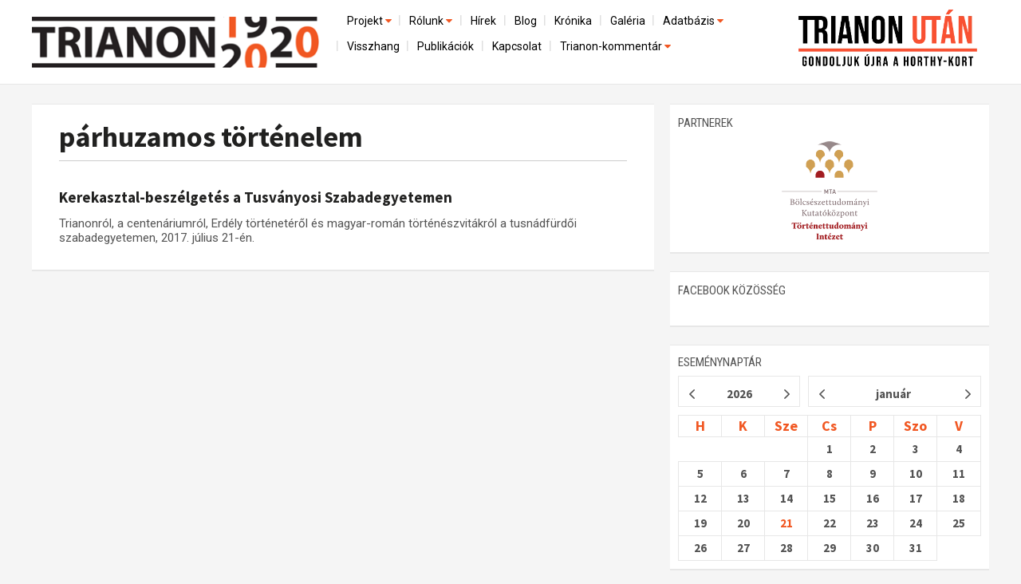

--- FILE ---
content_type: text/html; charset=utf-8
request_url: https://trianon100.hu/cimke/parhuzamos_tortenelem
body_size: 21212
content:
<!DOCTYPE html PUBLIC "-//W3C//DTD XHTML 1.0 Strict//EN" "http://www.w3.org/TR/xhtml1/DTD/xhtml1-strict.dtd">
<html xmlns="http://www.w3.org/1999/xhtml" lang="hu" xml:lang="hu">
<head profile="http://gmpg.org/xfn/11">
<title>párhuzamos történelem</title>
<meta http-equiv="content-type" content="text/html; charset=utf-8" />
<meta name="viewport" content="width=device-width, initial-scale=1.0" />
<meta name="description" content="" />
 <meta property="og:type" content="website" />
 <meta property="og:url" content="http://trianon100.hu/cimke/parhuzamos_tortenelem" />
 <meta property="og:title" content="" />
 <meta property="og:description" content="" />
 <meta property="og:site_name" content="http://trianon100.hu/" />
 <meta property="fb:pages" content="1456295818019624" />
     <meta property="og:image" content="http://trianon100.hu/images/trianon100_fb.png" />
    <link rel="image_src" type="image/jpeg" href="http://trianon100.hu/images/trianon100_fb.png" />
 <meta name="author" content="" />
 <meta name="keywords" content="kamara, hír" />
<link rel="shortcut icon" type="image/x-icon" href="/images/favicon.png" />
<link href='https://fonts.googleapis.com/css?family=Roboto|Roboto+Condensed|Open+Sans|Open+Sans+Condensed:300|Source+Sans+Pro:600,400,300,700&subset=latin,latin-ext' rel='stylesheet' type='text/css'>
<link href="/bootstrap/css/bootstrap.css" rel="stylesheet" />
<link href="/bootstrap/css/bootstrap.min.css" rel="stylesheet" />
<link href="/bootstrap/css/grid.css" rel="stylesheet" />
<link href="/bootstrap/css/navbar-fixed-top.css" rel="stylesheet" />
<link href="/bootstrap/css/main_20250201.css" rel="stylesheet" />
<link href="/bootstrap/css/right.css" rel="stylesheet" />
<script src="https://code.jquery.com/jquery-1.10.2.min.js"></script>
<!--script src="http://ajax.googleapis.com/ajax/libs/jquery/1.4.1/jquery.min.js"></script-->
<script src="/bootstrap/js/bootstrap.min.js"></script>
<script src="/bootstrap/js/dropdown.js"></script>
<link href="/bootstrap/css/dropdown.css" rel="stylesheet" media="all">
<script src="/bootstrap/js/header.js"></script>
<link rel="stylesheet" href="/font-awesome/css/font-awesome.min.css" />

<link href="/bootstrap/css/home.css" rel="stylesheet" />
    <link href="/bootstrap/css/article.css" rel="stylesheet" />










<div id="fb-root"></div>
<script>(function(d, s, id) {
  var js, fjs = d.getElementsByTagName(s)[0];
  if (d.getElementById(id)) return;
  js = d.createElement(s); js.id = id;
  js.src = "//connect.facebook.net/hu_HU/sdk.js#xfbml=1&version=v2.4&appId=279311132096749";
  fjs.parentNode.insertBefore(js, fjs);
}(document, 'script', 'facebook-jssdk'));</script>


<style>
            a.fold0 {background-color: ;}
            a.fold1 {background-color: #99cc00;}
            a.fold2 {background-color: #fe9e07;}
            a.fold3 {background-color: #ff3d00;}
            a.fold4 {background-color: #9fa8da;}
            a.fold5 {background-color: #eb8407;}
            a.fold6 {background-color: #fec107;}
            a.fold7 {background-color: #3cb879;}
            a.fold8 {background-color: #03bde5;}
            a.fold9 {background-color: #14b1a8;}
            a.fold10 {background-color: #448aff;}
            a.fold11 {background-color: #9575cd;}
            a.fold12 {background-color: #8fcc7a;}
            a.fold13 {background-color: #6b9db0;}
            a.fold14 {background-color: #b21a70;}
            a.fold15 {background-color: #3f4c51;}
    </style>

<!-- Google Tag Manager -->
<script>(function(w,d,s,l,i){w[l]=w[l]||[];w[l].push({'gtm.start':
new Date().getTime(),event:'gtm.js'});var f=d.getElementsByTagName(s)[0],
j=d.createElement(s),dl=l!='dataLayer'?'&l='+l:'';j.async=true;j.src=
'https://www.googletagmanager.com/gtm.js?id='+i+dl;f.parentNode.insertBefore(j,f);
})(window,document,'script','dataLayer','GTM-TCLGNHKG');</script>
<!-- End Google Tag Manager -->

</head>
<body>
<!-- Google Tag Manager (noscript) -->
<noscript><iframe src="https://www.googletagmanager.com/ns.html?id=GTM-TCLGNHKG"
height="0" width="0" style="display:none;visibility:hidden"></iframe></noscript>
<!-- End Google Tag Manager (noscript) -->
<!-- Fixed navbar -->
<header class="navbar navbar-default navbar-fixed-top" role="navigation" id="navbar-fixed-top">

    <div class="container" id="fejlec">
    <div id="logo">
        <a href="/"><img src="/images/design/home/head-logo.png" class="imgw" /></a>
    </div>
    <div id="fejlecright">

        <div class="clearer"></div>

       <!-- menubar -->
        <div class="navbar-default" role="navigation" id="menucont">
          <div id="menucontainer">
              <div id="menux">
<div id="ddtopmenubar">
    <div class="menu-wrapper">

        <div style="text-align: right;"><a href="#menu" class="menu-link">
            <button type="button" class="navbar-toggle" data-toggle="collapse" data-target="#menu">
                <span class="sr-only">Toggle navigation</span>
                <span class="icon-bar"></span>
                <span class="icon-bar"></span>
                <span class="icon-bar"></span>
           </button>
        </a>
        </div>
        <nav id="menu" role="navigation">
            <div class="menu">
                <ul  class="menu">
                                                                                                                <li class="has-subnav">
                            <a href="projekt" class=" on" >Projekt <i class="fa fa-caret-down" style="width: 11px; height: 7px;color: #f15722;" aria-hidden="true"></i></a>
                            <ul class="sub-menu">
                                                                				<li >
					<a href="/elozmenyek" class="">Előzmények</a>
                                </li>
                                                                                                				<li >
					<a href="/nemzetkozi-kontextus-iratok-es-interpretációk" class="">Nemzetközi kontextus: iratok és interpretációk</a>
                                </li>
                                                                                                				<li >
					<a href="/az-osszeomlas-es-a-magyar-tarsadalom" class="">Az összeomlás és a magyar társadalom</a>
                                </li>
                                                                                                				<li >
					<a href="/a-bekerendszer-megszilardulasa" class="">A békerendszer megszilárdulása</a>
                                </li>
                                                                                                				<li style="border: 0">
					<a href="/utokor-es-emlekezet" class="">Utókor és emlékezet</a>
                                </li>
                                                                                            </li>
                            </ul>
                                                                                                                                        <li class="has-subnav">
                            <a href="rolunk" class="" >Rólunk <i class="fa fa-caret-down" style="width: 11px; height: 7px;color: #f15722;" aria-hidden="true"></i></a>
                            <ul class="sub-menu">
                                                                				<li >
					<a href="/a-kutatocsoport-mukodeserol" class="">A kutatócsoport működéséről</a>
                                </li>
                                                                                                				<li style="border: 0">
					<a href="/munkatarsaink" class="">Munkatársaink</a>
                                </li>
                                                                                            </li>
                            </ul>
                                                                                                                                        <li >
                            <a href="/hirek" >Hírek </a>
                            </li>
                                                                                                                                        <li >
                            <a href="/blog" >Blog </a>
                            </li>
                                                                                                                                        <li >
                            <a href="/kronika" >Krónika </a>
                            </li>
                                                                                                                                        <li >
                            <a href="/galeria" >Galéria </a>
                            </li>
                                                                                                                                        <li class="has-subnav">
                            <a href="adatbazis" class="" >Adatbázis <i class="fa fa-caret-down" style="width: 11px; height: 7px;color: #f15722;" aria-hidden="true"></i></a>
                            <ul class="sub-menu">
                                                                				<li >
					<a href="/emlekmuvek" class="">Emlékművek (feltöltés alatt)</a>
                                </li>
                                                                                                				<li style="border: 0">
					<a href="/menekultek" class="">Menekültek </a>
                                </li>
                                                                                            </li>
                            </ul>
                                                                                                                                        <li >
                            <a href="/visszhang" >Visszhang </a>
                            </li>
                                                                                                                                        <li >
                            <a href="/publikaciok" >Publikációk </a>
                            </li>
                                                                                                                                        <li >
                            <a href="/kapcsolat" >Kapcsolat </a>
                            </li>
                                                                                                                                        <li class="has-subnav">
                            <a href="trianon-kommentar" class=""  style="border: 0">Trianon-kommentár <i class="fa fa-caret-down" style="width: 11px; height: 7px;color: #f15722;" aria-hidden="true"></i></a>
                            <ul class="sub-menu">
                                                                				<li >
					<a href="/trianon-kommentar-dokumentumok" class="">Dokumentumok</a>
                                </li>
                                                                                                				<li >
					<a href="/gallery/letoltesek/1920_évi_trianoni_szerződés_FR_EN_IT.pdf" class="">A trianoni szerződés</a>
                                </li>
                                                                                                				<li style="border: 0">
					<a href="/muhelymunkak" class="">Műhelymunkák</a>
                                </li>
                                                                                            </li>
                            </ul>
                                                                                    
                </ul>
            </div>
        </nav>
</div>


    
    
    
<!--ul>
	
</ul-->
    
</div>


</div>
            
        </div>

      </div>

    </div>
    <div id="trianon_utan_logo">
        <a href="/"><img src="/images/trianon_utan_gondoljuk_ujra_a_horthy_kort_logo.webp" class="imgw" style="max-width: 100%;" /></a>
    </div>
    
   <div class="clearer"></div>
</div>
 </header>
<!-- /Fixed navbar -->



<main id="main" class="container">
        <div id="tartalom" class="col-md-8">
        <div id="cikk" class="homerow rightpadd20">

    <div class="box fohir">
        <div class="whited">
                
            <div class="home_title" id="fohir_title" style="position: relative">
                <h1><a href="/cimke/parhuzamos_tortenelem" id="fohir_title_a">párhuzamos történelem</a></h1>
                <hr />
            </div>
        



            <div style="padding: 10px;position: relative;" class="home_title">

                                <div class="subtitle"></div>
                <h2><a href="/visszhang-cikk/a-tortenelmi-mitoszok-hatraltatjak-a-magyar-roman-beket" style="font-size: 19px;">Kerekasztal-beszélgetés a Tusványosi Szabadegyetemen</a></h2>

                <div class="home_lead" style="padding: 0;margin: 10px 0;">
                        Trianonról, a centenáriumról, Erdély történetéről és magyar-román történészvitákról a tusnádfürdői szabadegyetemen, 2017. július 21-én.
                        
                                        </div>
                <div class="clr"></div>
        </div>

	<div class="hr"></div>

	</div>
<div class="clr"></div>




</div>
</div>
    </div>
    <div id="right" class="col-md-4">
        <div class="rightbox" id="rightbox-search" style="overflow: auto; margin-bottom: 10px">
    <form method="post" action="/kereses/" id="searchpageform">
    <div id="kereses">
        <div id="form">
            <input type="text" name="qstr" id="qstr" value="Keresés az oldalon...">
            <input type="submit" class="button" value="">
        </div>
    </div>
    </form>
</div>
<div class="rightbox clearer" id="partnerek">
    <div class="middle" style="background-color: #fff;">
        <div><h1><span class="title">Partnerek</span></h1></div>
        <div style="text-align: center"><a href="https://tti.btk.mta.hu/" target="_blank"><img src="/images/design/mta-btk-tti-logo.png" class="imgw" style="width: 120px;margin: 0 auto;" /></a></div>
    </div>
</div>

<div class="rightbox clearer" id="facebook2">
    <div class="middle" style="background-color: #fff;">
        <div><h1><span class="title">facebook közösség</span></h1></div>
    <!--div class="fb-page" data-href="https://www.facebook.com/trianon100" data-tabs="" data-width="500" data-height="250" data-small-header="true" data-adapt-container-width="true" data-hide-cover="true" data-show-facepile="true"><div class="fb-xfbml-parse-ignore"><blockquote cite="https://www.facebook.com/trianon100"><a href="https://www.facebook.com/trianon100">Trianon100</a></blockquote></div></div-->
    <div class="fb-page" data-href="https://www.facebook.com/Trianon100/" data-width="500" data-height="400" data-tabs="timeline" data-small-header="false" data-adapt-container-width="true" data-hide-cover="false" data-show-facepile="true"><blockquote cite="https://www.facebook.com/Trianon100/" class="fb-xfbml-parse-ignore"><a href="https://www.facebook.com/Trianon100/">Trianon 100 MTA-Lendület Kutatócsoport</a></blockquote></div>
    </div>
</div>





<div class="rightbox" id="naptar">
    <div><h1><span class="title">eseménynaptár</span></h1></div>
    <div class="top notitle" id="jMonthCalendarTop"></div>
    <div class="middle" style="padding: 10px 0">
        
        <div id="jMonthCalendar"></div>
    </div>
    
</div>
    </div>
    <div class="clearer"></div>
</main>
<!-- Footer -->

<footer class="navbar-default" role="navigation" id="navbar-footer">
    <div id="navbar-foot-logo">
        <div class="container" style="color: black;"><a href="/fooldal"><img src="/images/design/home/head-logo.png" class="imgw" style="display: inline-block;width: 150px; margin-right: 15px;float:left;" /></a> A Trianon 100 Kutatócsoport logója az MTA BTK tulajdona, és kizárólag a hozzájárulásával történhet a felhasználása.</div>
    </div>
    <div id="navbar-foot-mid" style="overflow: auto;">
        <div class="container">
            <div class="col-md-9 col-sm-9 col-xs-12 rightpadd first">
                <div class="" id="tagcloud">
                                            <div class="tag"><a href="/cimke/haboru" style="font-size: 8px; line-height: 8px">háború</a></div>                                             <div class="tag"><a href="/cimke/pincerek" style="font-size: 8px; line-height: 8px">pincérek</a></div>                                             <div class="tag"><a href="/cimke/meghivo" style="font-size: 8px; line-height: 8px">meghívó</a></div>                                             <div class="tag"><a href="/cimke/voros_laszlo" style="font-size: 8px; line-height: 8px">Vörös László</a></div>                                             <div class="tag"><a href="/cimke/digitalis_legendarium" style="font-size: 8px; line-height: 8px">Digitális Legendárium</a></div>                                             <div class="tag"><a href="/cimke/trianon-legendak" style="font-size: 8px; line-height: 8px">Trianon-legendák</a></div>                                             <div class="tag"><a href="/cimke/melyi_jozsef" style="font-size: 8px; line-height: 8px">Mélyi József</a></div>                                             <div class="tag"><a href="/cimke/regio" style="font-size: 8px; line-height: 8px">Regio</a></div>                                             <div class="tag"><a href="/cimke/cseh_csapatok" style="font-size: 8px; line-height: 8px">cseh csapatok</a></div>                                             <div class="tag"><a href="/cimke/loczy_lajos" style="font-size: 8px; line-height: 8px">Lóczy Lajos</a></div>                                                                                         <div class="tag"><a href="/cimke/tortenelmi_magyarorszag" style="font-size: 8px; line-height: 8px">történelmi Magyarország</a></div>                                                                                         <div class="tag"><a href="/cimke/fest_aladar" style="font-size: 8px; line-height: 8px">Fest Aladár</a></div>                                             <div class="tag"><a href="/cimke/hatos_pal" style="font-size: 8px; line-height: 8px">Hatos Pál</a></div>                                             <div class="tag"><a href="/cimke/linder_bela" style="font-size: 8px; line-height: 8px">Linder Béla</a></div>                                             <div class="tag"><a href="/cimke/kosztolanyi_dezso" style="font-size: 8px; line-height: 8px">Kosztolányi Dezső</a></div>                                             <div class="tag"><a href="/cimke/kisebbsegi_jogok" style="font-size: 8px; line-height: 8px">kisebbségi jogok</a></div>                                             <div class="tag"><a href="/cimke/csinta_samu" style="font-size: 8px; line-height: 8px">Csinta Samu</a></div>                                                                                                                                     <div class="tag"><a href="/cimke/berthelot" style="font-size: 8px; line-height: 8px">Berthelot</a></div>                                             <div class="tag"><a href="/cimke/balazsfalva" style="font-size: 8px; line-height: 8px">Balázsfalva</a></div>                                                                                         <div class="tag"><a href="/cimke/menekultek" style="font-size: 11px; line-height: 11px">menekültek</a></div>                                             <div class="tag"><a href="/cimke/bekescsaba" style="font-size: 8px; line-height: 8px">Békéscsaba</a></div>                                             <div class="tag"><a href="/cimke/workshop" style="font-size: 8px; line-height: 8px">workshop</a></div>                                             <div class="tag"><a href="/cimke/jugoszlav_hatar" style="font-size: 8px; line-height: 8px">jugoszláv határ</a></div>                                             <div class="tag"><a href="/cimke/romania" style="font-size: 9px; line-height: 9px">Románia</a></div>                                             <div class="tag"><a href="/cimke/pogany_jozsef" style="font-size: 8px; line-height: 8px">Pogány József</a></div>                                             <div class="tag"><a href="/cimke/hideg" style="font-size: 8px; line-height: 8px">Hideg</a></div>                                             <div class="tag"><a href="/cimke/magyarorszag" style="font-size: 8px; line-height: 8px">Magyarország</a></div>                                             <div class="tag"><a href="/cimke/temesvar" style="font-size: 8px; line-height: 8px">Temesvár</a></div>                                             <div class="tag"><a href="/cimke/heilauf_zsuzsa" style="font-size: 8px; line-height: 8px">Heilauf Zsuzsa</a></div>                                             <div class="tag"><a href="/cimke/nagyhalmagy" style="font-size: 8px; line-height: 8px">Nagyhalmágy</a></div>                                             <div class="tag"><a href="/cimke/nagybanya" style="font-size: 8px; line-height: 8px">Nagybánya</a></div>                                             <div class="tag"><a href="/cimke/konferencia" style="font-size: 10px; line-height: 10px">konferencia</a></div>                                             <div class="tag"><a href="/cimke/antant" style="font-size: 8px; line-height: 8px">antant</a></div>                                             <div class="tag"><a href="/cimke/nagy_szabolcs" style="font-size: 8px; line-height: 8px">Nagy Szabolcs</a></div>                                             <div class="tag"><a href="/cimke/szuts_istvan_gergely" style="font-size: 8px; line-height: 8px">Szűts István Gergely</a></div>                                                                                         <div class="tag"><a href="/cimke/haromszek" style="font-size: 8px; line-height: 8px">Háromszék</a></div>                                             <div class="tag"><a href="/cimke/kozvelemenykutatas" style="font-size: 8px; line-height: 8px">közvéleménykutatás</a></div>                                             <div class="tag"><a href="/cimke/torteneti_magyarorszag" style="font-size: 8px; line-height: 8px">Történeti Magyarország</a></div>                                                                                         <div class="tag"><a href="/cimke/gazdasagtortenet" style="font-size: 8px; line-height: 8px">gazdaságtörténet</a></div>                                             <div class="tag"><a href="/cimke/szovetsegkozi_antant-bizottsag" style="font-size: 8px; line-height: 8px">szövetségközi antant-bizottság</a></div>                                             <div class="tag"><a href="/cimke/bayer_arpad" style="font-size: 8px; line-height: 8px">Bayer Árpád</a></div>                                                                                         <div class="tag"><a href="/cimke/felvidek" style="font-size: 8px; line-height: 8px">Felvidék</a></div>                                             <div class="tag"><a href="/cimke/roman_nemzeti_egyseg" style="font-size: 8px; line-height: 8px">román nemzeti egység</a></div>                                             <div class="tag"><a href="/cimke/magyar_nemzeti_leveltar" style="font-size: 8px; line-height: 8px">Magyar Nemzeti Levéltár</a></div>                                             <div class="tag"><a href="/cimke/jaszi_oszkar" style="font-size: 8px; line-height: 8px">Jászi Oszkár</a></div>                                             <div class="tag"><a href="/cimke/goncz_laszlo" style="font-size: 8px; line-height: 8px">Göncz László</a></div>                                             <div class="tag"><a href="/cimke/maramaros" style="font-size: 8px; line-height: 8px">Máramaros</a></div>                                             <div class="tag"><a href="/cimke/teleki_pal" style="font-size: 8px; line-height: 8px">Teleki Pál</a></div>                                             <div class="tag"><a href="/cimke/2020." style="font-size: 8px; line-height: 8px">2020.</a></div>                                             <div class="tag"><a href="/cimke/tenyleg" style="font-size: 8px; line-height: 8px">tényleg</a></div>                                             <div class="tag"><a href="/cimke/integracio" style="font-size: 8px; line-height: 8px">integráció</a></div>                                             <div class="tag"><a href="/cimke/csehek" style="font-size: 8px; line-height: 8px">csehek</a></div>                                             <div class="tag"><a href="/cimke/totok" style="font-size: 8px; line-height: 8px">tótok</a></div>                                             <div class="tag"><a href="/cimke/libri_kiado" style="font-size: 8px; line-height: 8px">Libri Kiadó</a></div>                                             <div class="tag"><a href="/cimke/mohr_szilard" style="font-size: 8px; line-height: 8px">Mohr Szilárd</a></div>                                                                                         <div class="tag"><a href="/cimke/sopron" style="font-size: 8px; line-height: 8px">Sopron</a></div>                                             <div class="tag"><a href="/cimke/zeidler_miklos" style="font-size: 8px; line-height: 8px">Zeidler Miklós</a></div>                                             <div class="tag"><a href="/cimke/budapest" style="font-size: 8px; line-height: 8px">Budapest</a></div>                                             <div class="tag"><a href="/cimke/collegium_hungaricum" style="font-size: 8px; line-height: 8px">Collegium Hungaricum</a></div>                                             <div class="tag"><a href="/cimke/kunt_gergely" style="font-size: 8px; line-height: 8px">Kunt Gergely</a></div>                                             <div class="tag"><a href="/cimke/leva" style="font-size: 8px; line-height: 8px">Léva</a></div>                                             <div class="tag"><a href="/cimke/pandorfalu" style="font-size: 8px; line-height: 8px">Pándorfalu</a></div>                                             <div class="tag"><a href="/cimke/tanacskoztarsasag" style="font-size: 8px; line-height: 8px">Tanácsköztársaság</a></div>                                             <div class="tag"><a href="/cimke/rubicon" style="font-size: 8px; line-height: 8px">Rubicon</a></div>                                             <div class="tag"><a href="/cimke/lengyelorszag" style="font-size: 8px; line-height: 8px">Lengyelország</a></div>                                             <div class="tag"><a href="/cimke/szots_zoltan_oszkar" style="font-size: 8px; line-height: 8px">Szőts Zoltán Oszkár</a></div>                                             <div class="tag"><a href="/cimke/gyori_robert" style="font-size: 8px; line-height: 8px">Győri Róbert</a></div>                                             <div class="tag"><a href="/cimke/marosvasarhely" style="font-size: 8px; line-height: 8px">Marosvásárhely</a></div>                                             <div class="tag"><a href="/cimke/kun_bela" style="font-size: 8px; line-height: 8px">Kun Béla</a></div>                                             <div class="tag"><a href="/cimke/kozep-europa_kutatointezet" style="font-size: 8px; line-height: 8px">Közép-Európa Kutatóintézet</a></div>                                             <div class="tag"><a href="/cimke/mobilitas" style="font-size: 8px; line-height: 8px">mobilitás</a></div>                                             <div class="tag"><a href="/cimke/1918-1919" style="font-size: 8px; line-height: 8px">1918-1919</a></div>                                             <div class="tag"><a href="/cimke/kisebbsegek" style="font-size: 8px; line-height: 8px">kisebbségek</a></div>                                             <div class="tag"><a href="/cimke/friedrich-kormany" style="font-size: 8px; line-height: 8px">Friedrich-kormány</a></div>                                             <div class="tag"><a href="/cimke/revesz_tamas" style="font-size: 8px; line-height: 8px">Révész Tamás</a></div>                                             <div class="tag"><a href="/cimke/egry_gabor" style="font-size: 8px; line-height: 8px">Egry Gábor</a></div>                                             <div class="tag"><a href="/cimke/kassa" style="font-size: 8px; line-height: 8px">Kassa</a></div>                                             <div class="tag"><a href="/cimke/rmdsz" style="font-size: 8px; line-height: 8px">RMDSZ</a></div>                                             <div class="tag"><a href="/cimke/dalmacia" style="font-size: 8px; line-height: 8px">Dalmácia</a></div>                                             <div class="tag"><a href="/cimke/ljubljana" style="font-size: 8px; line-height: 8px">Ljubljana</a></div>                                                                                         <div class="tag"><a href="/cimke/pro_minoritate" style="font-size: 8px; line-height: 8px">Pro Minoritate</a></div>                                             <div class="tag"><a href="/cimke/burgenland" style="font-size: 8px; line-height: 8px">Burgenland</a></div>                                             <div class="tag"><a href="/cimke/mackensen" style="font-size: 8px; line-height: 8px">Mackensen</a></div>                                             <div class="tag"><a href="/cimke/24.hu" style="font-size: 8px; line-height: 8px">24.hu</a></div>                                                                                         <div class="tag"><a href="/cimke/inforadio" style="font-size: 8px; line-height: 8px">Inforádió</a></div>                                             <div class="tag"><a href="/cimke/wilson_elnok" style="font-size: 8px; line-height: 8px">Wilson elnök</a></div>                                             <div class="tag"><a href="/cimke/mta_btk_tortenettudomanyi_intezete" style="font-size: 8px; line-height: 8px">MTA BTK Történettudományi Intézete</a></div>                                                                                         <div class="tag"><a href="/cimke/nograd" style="font-size: 8px; line-height: 8px">Nógrád</a></div>                                             <div class="tag"><a href="/cimke/edvard_bene_" style="font-size: 8px; line-height: 8px">Edvard Beneš</a></div>                                             <div class="tag"><a href="/cimke/migracio" style="font-size: 8px; line-height: 8px">migráció</a></div>                                             <div class="tag"><a href="/cimke/zahoran_csaba" style="font-size: 12px; line-height: 12px">Zahorán Csaba</a></div>                                             <div class="tag"><a href="/cimke/fiume" style="font-size: 8px; line-height: 8px">Fiume</a></div>                                             <div class="tag"><a href="/cimke/slovenia" style="font-size: 8px; line-height: 8px">Slovenia</a></div>                                             <div class="tag"><a href="/cimke/balla_tibor" style="font-size: 8px; line-height: 8px">Balla Tibor</a></div>                                             <div class="tag"><a href="/cimke/kisjeno" style="font-size: 8px; line-height: 8px">Kisjenő</a></div>                                             <div class="tag"><a href="/cimke/komarom" style="font-size: 8px; line-height: 8px">Komárom</a></div>                                             <div class="tag"><a href="/cimke/tarjan_odon" style="font-size: 8px; line-height: 8px">Tarján Ödön</a></div>                                             <div class="tag"><a href="/cimke/conference" style="font-size: 8px; line-height: 8px">conference</a></div>                                             <div class="tag"><a href="/cimke/becs" style="font-size: 8px; line-height: 8px">Bécs</a></div>                                             <div class="tag"><a href="/cimke/kritika" style="font-size: 8px; line-height: 8px">kritika</a></div>                                                                                         <div class="tag"><a href="/cimke/wekerle_sandor" style="font-size: 8px; line-height: 8px">Wekerle Sándor</a></div>                                             <div class="tag"><a href="/cimke/gomor" style="font-size: 8px; line-height: 8px">Gömör</a></div>                                             <div class="tag"><a href="/cimke/14_pont" style="font-size: 8px; line-height: 8px">14 pont</a></div>                                             <div class="tag"><a href="/cimke/romanok" style="font-size: 8px; line-height: 8px">románok</a></div>                                             <div class="tag"><a href="/cimke/bukarest" style="font-size: 8px; line-height: 8px">Bukarest</a></div>                                             <div class="tag"><a href="/cimke/nepszavazas" style="font-size: 8px; line-height: 8px">népszavazás</a></div>                                             <div class="tag"><a href="/cimke/2018" style="font-size: 8px; line-height: 8px">2018</a></div>                                             <div class="tag"><a href="/cimke/roman_tamadas" style="font-size: 8px; line-height: 8px">román támadás</a></div>                                             <div class="tag"><a href="/cimke/napilapok" style="font-size: 8px; line-height: 8px">Napilapok</a></div>                                             <div class="tag"><a href="/cimke/east_european_politics_and_societies" style="font-size: 8px; line-height: 8px">East European Politics and Societies</a></div>                                             <div class="tag"><a href="/cimke/jugoszlavia" style="font-size: 8px; line-height: 8px">Jugoszlávia</a></div>                                             <div class="tag"><a href="/cimke/tisza_istvan" style="font-size: 8px; line-height: 8px">Tisza István</a></div>                                             <div class="tag"><a href="/cimke/a_tortenelmi_magyarorszag_felbomlasa_es_a_trianoni_bekeszerzodes._emlekezetpolitikak_szlovakiaban_es_magyarorszagon" style="font-size: 8px; line-height: 8px">A történelmi Magyarország felbomlása és a trianoni békeszerződés. Emlékezetpolitikák Szlovákiában és Magyarországon</a></div>                                             <div class="tag"><a href="/cimke/dilema_veche" style="font-size: 8px; line-height: 8px">Dilema Veche</a></div>                                             <div class="tag"><a href="/cimke/az_est" style="font-size: 8px; line-height: 8px">Az Est</a></div>                                             <div class="tag"><a href="/cimke/1918" style="font-size: 8px; line-height: 8px">1918</a></div>                                             <div class="tag"><a href="/cimke/szaszcsor" style="font-size: 8px; line-height: 8px">Szászcsór</a></div>                                             <div class="tag"><a href="/cimke/bajororszag" style="font-size: 8px; line-height: 8px">Bajorország</a></div>                                             <div class="tag"><a href="/cimke/gazdasag" style="font-size: 8px; line-height: 8px">gazdaság</a></div>                                             <div class="tag"><a href="/cimke/xviii._torockoi_diaktabor" style="font-size: 8px; line-height: 8px">XVIII. Torockói Diáktábor</a></div>                                                                                         <div class="tag"><a href="/cimke/inquiry" style="font-size: 8px; line-height: 8px">Inquiry</a></div>                                             <div class="tag"><a href="/cimke/diplomacia" style="font-size: 8px; line-height: 8px">diplomácia</a></div>                                             <div class="tag"><a href="/cimke/fosztogatasok" style="font-size: 8px; line-height: 8px">fosztogatások</a></div>                                             <div class="tag"><a href="/cimke/mta_lendulet" style="font-size: 8px; line-height: 8px">MTA Lendület</a></div>                                             <div class="tag"><a href="/cimke/lendva-videk" style="font-size: 8px; line-height: 8px">Lendva-vidék</a></div>                                             <div class="tag"><a href="/cimke/allami_lakotelep" style="font-size: 8px; line-height: 8px">Állami lakótelep</a></div>                                                                                         <div class="tag"><a href="/cimke/bansag" style="font-size: 8px; line-height: 8px">Bánság</a></div>                                             <div class="tag"><a href="/cimke/nepostrans" style="font-size: 8px; line-height: 8px">NEPOSTRANS</a></div>                                             <div class="tag"><a href="/cimke/trianon" style="font-size: 13px; line-height: 13px">Trianon</a></div>                                             <div class="tag"><a href="/cimke/czaboczky_szabolcs" style="font-size: 8px; line-height: 8px">Czáboczky Szabolcs</a></div>                                             <div class="tag"><a href="/cimke/bekefeltetelek" style="font-size: 8px; line-height: 8px">békefeltételek</a></div>                                             <div class="tag"><a href="/cimke/mohol" style="font-size: 8px; line-height: 8px">Mohol</a></div>                                             <div class="tag"><a href="/cimke/munchen" style="font-size: 8px; line-height: 8px">München</a></div>                                             <div class="tag"><a href="/cimke/erdelyi_kronika" style="font-size: 8px; line-height: 8px">Erdélyi Krónika</a></div>                                             <div class="tag"><a href="/cimke/torcsvar" style="font-size: 8px; line-height: 8px">Törcsvár</a></div>                                             <div class="tag"><a href="/cimke/ludovika_magazin" style="font-size: 8px; line-height: 8px">Ludovika Magazin</a></div>                                             <div class="tag"><a href="/cimke/magyarosi_sandor" style="font-size: 8px; line-height: 8px">Magyarosi Sándor</a></div>                                             <div class="tag"><a href="/cimke/magyar_kulpolitikai_gondolkodas" style="font-size: 8px; line-height: 8px">magyar külpolitikai gondolkodás</a></div>                                             <div class="tag"><a href="/cimke/murber_ibolya" style="font-size: 8px; line-height: 8px">Murber Ibolya</a></div>                                             <div class="tag"><a href="/cimke/konyvfesztival" style="font-size: 8px; line-height: 8px">Könyvfesztivál</a></div>                                             <div class="tag"><a href="/cimke/nagyalmas" style="font-size: 8px; line-height: 8px">Nagyalmás</a></div>                                             <div class="tag"><a href="/cimke/optansok" style="font-size: 8px; line-height: 8px">optánsok</a></div>                                             <div class="tag"><a href="/cimke/ismeretterjesztes" style="font-size: 8px; line-height: 8px">ismeretterjesztés</a></div>                                             <div class="tag"><a href="/cimke/mezoband" style="font-size: 8px; line-height: 8px">Mezőbánd</a></div>                                             <div class="tag"><a href="/cimke/szlovakia" style="font-size: 8px; line-height: 8px">Szlovákia</a></div>                                             <div class="tag"><a href="/cimke/finnorszag" style="font-size: 8px; line-height: 8px">Finnország</a></div>                                             <div class="tag"><a href="/cimke/magyar_tudomany" style="font-size: 8px; line-height: 8px">Magyar Tudomány</a></div>                                             <div class="tag"><a href="/cimke/bardi_nandor" style="font-size: 8px; line-height: 8px">Bárdi Nándor</a></div>                                             <div class="tag"><a href="/cimke/elso_becsi_dontes" style="font-size: 8px; line-height: 8px">első bécsi döntés</a></div>                                             <div class="tag"><a href="/cimke/hungarian_historical_review" style="font-size: 8px; line-height: 8px">Hungarian Historical Review</a></div>                                             <div class="tag"><a href="/cimke/eroszak" style="font-size: 8px; line-height: 8px">Erőszak</a></div>                                             <div class="tag"><a href="/cimke/1917" style="font-size: 8px; line-height: 8px">1917</a></div>                                             <div class="tag"><a href="/cimke/maros" style="font-size: 8px; line-height: 8px">Maros</a></div>                                             <div class="tag"><a href="/cimke/woodrow_wilson" style="font-size: 8px; line-height: 8px">Woodrow Wilson</a></div>                                                                                         <div class="tag"><a href="/cimke/kozelelmezes" style="font-size: 8px; line-height: 8px">közélelmezés</a></div>                                             <div class="tag"><a href="/cimke/hetkoznapok" style="font-size: 8px; line-height: 8px">hétköznapok</a></div>                                                                                         <div class="tag"><a href="/cimke/kadar-korszak" style="font-size: 8px; line-height: 8px">Kádár-korszak</a></div>                                             <div class="tag"><a href="/cimke/filep_tamas_gusztav" style="font-size: 8px; line-height: 8px">Filep Tamás Gusztáv</a></div>                                             <div class="tag"><a href="/cimke/centrum-periferia" style="font-size: 8px; line-height: 8px">centrum-periféria</a></div>                                             <div class="tag"><a href="/cimke/kolozsi_adam" style="font-size: 8px; line-height: 8px">Kolozsi Ádám</a></div>                                             <div class="tag"><a href="/cimke/szombat" style="font-size: 8px; line-height: 8px">Szombat</a></div>                                             <div class="tag"><a href="/cimke/csendorseg" style="font-size: 8px; line-height: 8px">csendőrség</a></div>                                             <div class="tag"><a href="/cimke/aruhiany" style="font-size: 8px; line-height: 8px">áruhiány</a></div>                                             <div class="tag"><a href="/cimke/tost_laszlo" style="font-size: 8px; line-height: 8px">Tost László</a></div>                                             <div class="tag"><a href="/cimke/besszarabia" style="font-size: 8px; line-height: 8px">Besszarábia</a></div>                                             <div class="tag"><a href="/cimke/diplomaciai_kapcsolatok" style="font-size: 8px; line-height: 8px">diplomáciai kapcsolatok</a></div>                                             <div class="tag"><a href="/cimke/terkep" style="font-size: 8px; line-height: 8px">térkép</a></div>                                             <div class="tag"><a href="/cimke/ia_i" style="font-size: 8px; line-height: 8px">Iaşi</a></div>                                             <div class="tag"><a href="/cimke/szekelyfold" style="font-size: 8px; line-height: 8px">Székelyföld</a></div>                                             <div class="tag"><a href="/cimke/muller_rolf" style="font-size: 8px; line-height: 8px">Müller Rolf</a></div>                                             <div class="tag"><a href="/cimke/garbai_sandor" style="font-size: 8px; line-height: 8px">Garbai Sándor</a></div>                                             <div class="tag"><a href="/cimke/ii._rakoczi_ferenc_karpataljai_magyar_foiskola" style="font-size: 8px; line-height: 8px">II. Rákóczi Ferenc Kárpátaljai Magyar Főiskola</a></div>                                             <div class="tag"><a href="/cimke/ukrajna" style="font-size: 8px; line-height: 8px">Ukrajna</a></div>                                             <div class="tag"><a href="/cimke/rajcsanyi_gellert" style="font-size: 8px; line-height: 8px">Rajcsányi Gellért</a></div>                                             <div class="tag"><a href="/cimke/oroszorszag" style="font-size: 8px; line-height: 8px">Oroszország</a></div>                                             <div class="tag"><a href="/cimke/bukaresti_magyar_intezet" style="font-size: 8px; line-height: 8px">Bukaresti Magyar Intézet</a></div>                                             <div class="tag"><a href="/cimke/mapire" style="font-size: 8px; line-height: 8px">MAPIRE</a></div>                                             <div class="tag"><a href="/cimke/jeszenszky_geza" style="font-size: 8px; line-height: 8px">Jeszenszky Géza</a></div>                                             <div class="tag"><a href="/cimke/nemzeti_kozszolgalati_egyetem" style="font-size: 8px; line-height: 8px">Nemzeti Közszolgálati Egyetem</a></div>                                             <div class="tag"><a href="/cimke/world_science_forum" style="font-size: 8px; line-height: 8px">World Science Forum</a></div>                                             <div class="tag"><a href="/cimke/romsics_ignac" style="font-size: 8px; line-height: 8px">Romsics Ignác</a></div>                                             <div class="tag"><a href="/cimke/simon_attila" style="font-size: 8px; line-height: 8px">Simon Attila</a></div>                                             <div class="tag"><a href="/cimke/recenzio" style="font-size: 8px; line-height: 8px">recenzió</a></div>                                             <div class="tag"><a href="/cimke/krizmanics_reka" style="font-size: 8px; line-height: 8px">Krizmanics Réka</a></div>                                             <div class="tag"><a href="/cimke/emigracio" style="font-size: 8px; line-height: 8px">emigráció</a></div>                                             <div class="tag"><a href="/cimke/mitoszok" style="font-size: 8px; line-height: 8px">mítoszok</a></div>                                             <div class="tag"><a href="/cimke/oroszorszagi_polgarhaboru" style="font-size: 8px; line-height: 8px">Oroszországi polgárháború</a></div>                                                                                         <div class="tag"><a href="/cimke/az_ismeretlen_katona_sirja" style="font-size: 8px; line-height: 8px">az Ismeretlen Katona Sírja</a></div>                                             <div class="tag"><a href="/cimke/benedek_elek" style="font-size: 8px; line-height: 8px">Benedek Elek</a></div>                                             <div class="tag"><a href="/cimke/beregszasz" style="font-size: 8px; line-height: 8px">Beregszász</a></div>                                             <div class="tag"><a href="/cimke/szlovak_tudomanyos_akademia" style="font-size: 8px; line-height: 8px">Szlovák Tudományos Akadémia</a></div>                                             <div class="tag"><a href="/cimke/habsburgok" style="font-size: 8px; line-height: 8px">Habsburgok</a></div>                                             <div class="tag"><a href="/cimke/meszaros_flora" style="font-size: 8px; line-height: 8px">Mészáros Flóra</a></div>                                             <div class="tag"><a href="/cimke/zsidosag" style="font-size: 8px; line-height: 8px">zsidóság</a></div>                                             <div class="tag"><a href="/cimke/emlekezetpolitika" style="font-size: 8px; line-height: 8px">emlékezetpolitika</a></div>                                             <div class="tag"><a href="/cimke/ujszo.com" style="font-size: 8px; line-height: 8px">ujszo.com</a></div>                                             <div class="tag"><a href="/cimke/trianon_enciklopedia" style="font-size: 8px; line-height: 8px">Trianon enciklopédia</a></div>                                             <div class="tag"><a href="/cimke/nagybarcsa" style="font-size: 8px; line-height: 8px">Nagybarcsa</a></div>                                             <div class="tag"><a href="/cimke/kossuth_radio" style="font-size: 8px; line-height: 8px">Kossuth Rádió</a></div>                                             <div class="tag"><a href="/cimke/forum_tarsadalomtudomanyi_szemle" style="font-size: 8px; line-height: 8px">Fórum Társadalomtudományi Szemle</a></div>                                             <div class="tag"><a href="/cimke/romanositas" style="font-size: 8px; line-height: 8px">románosítás</a></div>                                             <div class="tag"><a href="/cimke/trianoni_bekeszerzodes" style="font-size: 8px; line-height: 8px">trianoni békeszerződés</a></div>                                             <div class="tag"><a href="/cimke/napi_tortenelmi_forras" style="font-size: 8px; line-height: 8px">Napi történelmi forrás</a></div>                                             <div class="tag"><a href="/cimke/takacs_tibor" style="font-size: 8px; line-height: 8px">Takács Tibor</a></div>                                             <div class="tag"><a href="/cimke/regional_statistics" style="font-size: 8px; line-height: 8px">Regional Statistics</a></div>                                             <div class="tag"><a href="/cimke/tortenettudomany" style="font-size: 8px; line-height: 8px">történettudomány</a></div>                                             <div class="tag"><a href="/cimke/gaucsik_istvan" style="font-size: 8px; line-height: 8px">Gaucsík István</a></div>                                             <div class="tag"><a href="/cimke/dekany_istvan" style="font-size: 8px; line-height: 8px">Dékány István</a></div>                                             <div class="tag"><a href="/cimke/ipoly" style="font-size: 8px; line-height: 8px">Ipoly</a></div>                                             <div class="tag"><a href="/cimke/nagy-romania" style="font-size: 8px; line-height: 8px">Nagy-Románia</a></div>                                             <div class="tag"><a href="/cimke/forum_kisebbsegkutato_intezet" style="font-size: 8px; line-height: 8px">Fórum Kisebbségkutató Intézet</a></div>                                             <div class="tag"><a href="/cimke/tortenelmi_mitoszok" style="font-size: 8px; line-height: 8px">történelmi mítoszok</a></div>                                             <div class="tag"><a href="/cimke/zalatna" style="font-size: 8px; line-height: 8px">Zalatna</a></div>                                             <div class="tag"><a href="/cimke/japan" style="font-size: 8px; line-height: 8px">Japán</a></div>                                             <div class="tag"><a href="/cimke/mandiner.hu" style="font-size: 8px; line-height: 8px">mandiner.hu</a></div>                                                                                         <div class="tag"><a href="/cimke/trianon_arvai" style="font-size: 8px; line-height: 8px">Trianon árvái</a></div>                                                                                         <div class="tag"><a href="/cimke/takacs_robert" style="font-size: 8px; line-height: 8px">Takács Róbert</a></div>                                             <div class="tag"><a href="/cimke/lajtabansag" style="font-size: 8px; line-height: 8px">Lajtabánság</a></div>                                             <div class="tag"><a href="/cimke/beketargyalasok" style="font-size: 8px; line-height: 8px">béketárgyalások</a></div>                                                                                         <div class="tag"><a href="/cimke/charles_seymour" style="font-size: 8px; line-height: 8px">Charles Seymour</a></div>                                             <div class="tag"><a href="/cimke/kozepiskolak" style="font-size: 8px; line-height: 8px">középiskolák</a></div>                                             <div class="tag"><a href="/cimke/herito" style="font-size: 8px; line-height: 8px">HERITO</a></div>                                             <div class="tag"><a href="/cimke/allamfordulat" style="font-size: 8px; line-height: 8px">államfordulat</a></div>                                             <div class="tag"><a href="/cimke/juhasz_balazs" style="font-size: 8px; line-height: 8px">Juhász Balázs</a></div>                                             <div class="tag"><a href="/cimke/vojtech_tuka" style="font-size: 8px; line-height: 8px">Vojtech Tuka</a></div>                                             <div class="tag"><a href="/cimke/molnar_imre" style="font-size: 8px; line-height: 8px">Molnár Imre</a></div>                                             <div class="tag"><a href="/cimke/hatarkijeloles" style="font-size: 8px; line-height: 8px">határkijelölés</a></div>                                             <div class="tag"><a href="/cimke/varga_norbert" style="font-size: 8px; line-height: 8px">Varga Norbert</a></div>                                             <div class="tag"><a href="/cimke/karolyi_mihaly" style="font-size: 8px; line-height: 8px">Károlyi Mihály</a></div>                                             <div class="tag"><a href="/cimke/schmidt_aniko" style="font-size: 8px; line-height: 8px">Schmidt Anikó</a></div>                                                                                         <div class="tag"><a href="/cimke/mikeszasza" style="font-size: 8px; line-height: 8px">Mikeszásza</a></div>                                             <div class="tag"><a href="/cimke/magyar_nemzeti_muzeum" style="font-size: 8px; line-height: 8px">Magyar Nemzeti Múzeum</a></div>                                             <div class="tag"><a href="/cimke/nagy_egyesules" style="font-size: 8px; line-height: 8px">Nagy Egyesülés</a></div>                                             <div class="tag"><a href="/cimke/csehszlovak_nemzeti_bizottsag" style="font-size: 8px; line-height: 8px">Csehszlovák Nemzeti Bizottság</a></div>                                             <div class="tag"><a href="/cimke/kisebbsegkutato_intezet" style="font-size: 8px; line-height: 8px">Kisebbségkutató Intézet</a></div>                                             <div class="tag"><a href="/cimke/toth_laszlo" style="font-size: 8px; line-height: 8px">Tóth László</a></div>                                             <div class="tag"><a href="/cimke/1914" style="font-size: 8px; line-height: 8px">1914</a></div>                                             <div class="tag"><a href="/cimke/duna" style="font-size: 8px; line-height: 8px">Duna</a></div>                                                                                         <div class="tag"><a href="/cimke/budapesti_hirlap" style="font-size: 8px; line-height: 8px">Budapesti Hírlap</a></div>                                                                                         <div class="tag"><a href="/cimke/bogdan_diaconu" style="font-size: 8px; line-height: 8px">Bogdan Diaconu</a></div>                                             <div class="tag"><a href="/cimke/imperiumvaltas" style="font-size: 8px; line-height: 8px">impériumváltás</a></div>                                             <div class="tag"><a href="/cimke/szte_szabadegyetem" style="font-size: 8px; line-height: 8px">SZTE Szabadegyetem</a></div>                                             <div class="tag"><a href="/cimke/muhelyvita" style="font-size: 8px; line-height: 8px">műhelyvita</a></div>                                             <div class="tag"><a href="/cimke/azonnali" style="font-size: 8px; line-height: 8px">azonnali</a></div>                                             <div class="tag"><a href="/cimke/poznan" style="font-size: 8px; line-height: 8px">Poznan</a></div>                                             <div class="tag"><a href="/cimke/notortenet" style="font-size: 8px; line-height: 8px">nőtörténet</a></div>                                             <div class="tag"><a href="/cimke/praga" style="font-size: 8px; line-height: 8px">Prága</a></div>                                             <div class="tag"><a href="/cimke/maniu_gyula" style="font-size: 8px; line-height: 8px">Maniu Gyula</a></div>                                             <div class="tag"><a href="/cimke/spai_egyezmeny" style="font-size: 8px; line-height: 8px">spai egyezmény</a></div>                                             <div class="tag"><a href="/cimke/lenin" style="font-size: 8px; line-height: 8px">Lenin</a></div>                                                                                         <div class="tag"><a href="/cimke/leszereles" style="font-size: 8px; line-height: 8px">leszerelés</a></div>                                             <div class="tag"><a href="/cimke/banat" style="font-size: 8px; line-height: 8px">Bánát</a></div>                                             <div class="tag"><a href="/cimke/somorja" style="font-size: 8px; line-height: 8px">Somorja</a></div>                                             <div class="tag"><a href="/cimke/totorszag_autonomiaja" style="font-size: 8px; line-height: 8px">Tótország autonómiája</a></div>                                             <div class="tag"><a href="/cimke/glant_tibor" style="font-size: 8px; line-height: 8px">Glant Tibor</a></div>                                             <div class="tag"><a href="/cimke/batrina" style="font-size: 8px; line-height: 8px">Batrina</a></div>                                                                                         <div class="tag"><a href="/cimke/proletardiktatura" style="font-size: 8px; line-height: 8px">proletárdiktatúra</a></div>                                             <div class="tag"><a href="/cimke/politikatorteneti_intezet" style="font-size: 8px; line-height: 8px">Politikatörténeti Intézet</a></div>                                             <div class="tag"><a href="/cimke/mta" style="font-size: 8px; line-height: 8px">MTA</a></div>                                             <div class="tag"><a href="/cimke/jakubecz_laszlo" style="font-size: 8px; line-height: 8px">Jakubecz László</a></div>                                             <div class="tag"><a href="/cimke/nepszovetseg" style="font-size: 8px; line-height: 8px">Népszövetség</a></div>                                             <div class="tag"><a href="/cimke/szekely_hadosztaly" style="font-size: 8px; line-height: 8px">Székely Hadosztály</a></div>                                             <div class="tag"><a href="/cimke/pecs" style="font-size: 8px; line-height: 8px">Pécs</a></div>                                             <div class="tag"><a href="/cimke/trianon_100_momentum" style="font-size: 8px; line-height: 8px">Trianon 100 Momentum</a></div>                                                                                         <div class="tag"><a href="/cimke/hatarok" style="font-size: 8px; line-height: 8px">határok</a></div>                                             <div class="tag"><a href="/cimke/osszeomlas" style="font-size: 8px; line-height: 8px">összeomlás</a></div>                                             <div class="tag"><a href="/cimke/forrasok" style="font-size: 8px; line-height: 8px">források</a></div>                                             <div class="tag"><a href="/cimke/voros_hadsereg" style="font-size: 8px; line-height: 8px">Vörös Hadsereg</a></div>                                             <div class="tag"><a href="/cimke/spanyolnatha" style="font-size: 8px; line-height: 8px">spanyolnátha</a></div>                                             <div class="tag"><a href="/cimke/brenner_janos_hittudomanyi_foiskola" style="font-size: 8px; line-height: 8px">Brenner János Hittudományi Főiskola</a></div>                                             <div class="tag"><a href="/cimke/european_review_of_history" style="font-size: 8px; line-height: 8px">European Review of History</a></div>                                                                                         <div class="tag"><a href="/cimke/patakfalvi-czirjak_agnes" style="font-size: 8px; line-height: 8px">Patakfalvi-Czirják Ágnes</a></div>                                             <div class="tag"><a href="/cimke/csehszlovak-magyar_hatar" style="font-size: 8px; line-height: 8px">csehszlovák-magyar határ</a></div>                                             <div class="tag"><a href="/cimke/georeferalt_terkep" style="font-size: 8px; line-height: 8px">georeferált térkép</a></div>                                             <div class="tag"><a href="/cimke/kisinyov" style="font-size: 8px; line-height: 8px">Kisinyov</a></div>                                             <div class="tag"><a href="/cimke/kozep-europa" style="font-size: 8px; line-height: 8px">Közép-Európa</a></div>                                             <div class="tag"><a href="/cimke/nepkoztarsasag" style="font-size: 8px; line-height: 8px">Népköztársaság</a></div>                                             <div class="tag"><a href="/cimke/smuts" style="font-size: 8px; line-height: 8px">Smuts</a></div>                                             <div class="tag"><a href="/cimke/ujleta" style="font-size: 8px; line-height: 8px">Újléta</a></div>                                             <div class="tag"><a href="/cimke/karansebes" style="font-size: 8px; line-height: 8px">Karánsebes</a></div>                                             <div class="tag"><a href="/cimke/az_egyesult_allamok_utja_trianonhoz" style="font-size: 8px; line-height: 8px">Az Egyesült Államok útja Trianonhoz</a></div>                                             <div class="tag"><a href="/cimke/nagy_gergely" style="font-size: 8px; line-height: 8px">Nagy Gergely</a></div>                                             <div class="tag"><a href="/cimke/balkan-felsziget" style="font-size: 8px; line-height: 8px">Balkán-félsziget</a></div>                                             <div class="tag"><a href="/cimke/korridor" style="font-size: 8px; line-height: 8px">Korridor</a></div>                                             <div class="tag"><a href="/cimke/nemzetisegek" style="font-size: 8px; line-height: 8px">nemzetiségek</a></div>                                             <div class="tag"><a href="/cimke/europa_radio" style="font-size: 8px; line-height: 8px">Európa Rádió</a></div>                                             <div class="tag"><a href="/cimke/december_1" style="font-size: 8px; line-height: 8px">December 1</a></div>                                             <div class="tag"><a href="/cimke/szilvay_gergely" style="font-size: 8px; line-height: 8px">Szilvay Gergely</a></div>                                             <div class="tag"><a href="/cimke/sziberia" style="font-size: 8px; line-height: 8px">Szibéria</a></div>                                             <div class="tag"><a href="/cimke/erc_nepostrans" style="font-size: 8px; line-height: 8px">ERC NEPOSTRANS</a></div>                                             <div class="tag"><a href="/cimke/csenger_ferenc" style="font-size: 8px; line-height: 8px">Csenger Ferenc</a></div>                                             <div class="tag"><a href="/cimke/ellenallas" style="font-size: 8px; line-height: 8px">ellenállás</a></div>                                             <div class="tag"><a href="/cimke/vasuti_kozlekedes" style="font-size: 8px; line-height: 8px">vasúti közlekedés</a></div>                                             <div class="tag"><a href="/cimke/habsburg_otto_alapitvany" style="font-size: 8px; line-height: 8px">Habsburg Ottó Alapítvány</a></div>                                             <div class="tag"><a href="/cimke/wagon_dwellers" style="font-size: 8px; line-height: 8px">wagon dwellers</a></div>                                             <div class="tag"><a href="/cimke/rapaich_richard_naploja" style="font-size: 8px; line-height: 8px">Rapaich Richárd naplója</a></div>                                             <div class="tag"><a href="/cimke/pozsonyi_magyar_intezet" style="font-size: 8px; line-height: 8px">Pozsonyi Magyar Intézet</a></div>                                             <div class="tag"><a href="/cimke/beyond_trianon" style="font-size: 8px; line-height: 8px">Beyond Trianon</a></div>                                                                                         <div class="tag"><a href="/cimke/cseh-roman_hatar" style="font-size: 8px; line-height: 8px">cseh-román határ</a></div>                                             <div class="tag"><a href="/cimke/etnikai_terkep" style="font-size: 8px; line-height: 8px">etnikai térkép</a></div>                                             <div class="tag"><a href="/cimke/bittera_eva" style="font-size: 8px; line-height: 8px">Bittera Éva</a></div>                                             <div class="tag"><a href="/cimke/eperjes" style="font-size: 8px; line-height: 8px">Eperjes</a></div>                                             <div class="tag"><a href="/cimke/vilaghaboru" style="font-size: 8px; line-height: 8px">világháború</a></div>                                             <div class="tag"><a href="/cimke/1916" style="font-size: 8px; line-height: 8px">1916</a></div>                                             <div class="tag"><a href="/cimke/koncepcios_per" style="font-size: 8px; line-height: 8px">koncepciós per</a></div>                                             <div class="tag"><a href="/cimke/arisztokracia" style="font-size: 8px; line-height: 8px">arisztokrácia</a></div>                                             <div class="tag"><a href="/cimke/svajc" style="font-size: 8px; line-height: 8px">Svájc</a></div>                                             <div class="tag"><a href="/cimke/podcast" style="font-size: 8px; line-height: 8px">podcast</a></div>                                             <div class="tag"><a href="/cimke/call_for_papers" style="font-size: 8px; line-height: 8px">Call for papers</a></div>                                                                                         <div class="tag"><a href="/cimke/magyar-roman_hatar" style="font-size: 8px; line-height: 8px">magyar-román határ</a></div>                                             <div class="tag"><a href="/cimke/steve_jobbitt" style="font-size: 8px; line-height: 8px">Steve Jobbitt</a></div>                                             <div class="tag"><a href="/cimke/bekekuldottseg" style="font-size: 8px; line-height: 8px">békeküldöttség</a></div>                                             <div class="tag"><a href="/cimke/oktatas" style="font-size: 8px; line-height: 8px">oktatás</a></div>                                             <div class="tag"><a href="/cimke/del-szlovakia" style="font-size: 8px; line-height: 8px">Dél-Szlovákia</a></div>                                             <div class="tag"><a href="/cimke/bacsorszag" style="font-size: 8px; line-height: 8px">Bácsország</a></div>                                                                                         <div class="tag"><a href="/cimke/locse" style="font-size: 8px; line-height: 8px">Lőcse</a></div>                                             <div class="tag"><a href="/cimke/horvatorszag" style="font-size: 8px; line-height: 8px">Horvátország</a></div>                                             <div class="tag"><a href="/cimke/forradalom" style="font-size: 8px; line-height: 8px">forradalom</a></div>                                             <div class="tag"><a href="/cimke/kronika" style="font-size: 8px; line-height: 8px">Krónika</a></div>                                             <div class="tag"><a href="/cimke/deak_ferenc" style="font-size: 8px; line-height: 8px">Deák Ferenc</a></div>                                             <div class="tag"><a href="/cimke/vasile_goldi_" style="font-size: 8px; line-height: 8px">Vasile Goldiș</a></div>                                             <div class="tag"><a href="/cimke/sic_itur_ad_astra" style="font-size: 8px; line-height: 8px">Sic Itur ad Astra</a></div>                                             <div class="tag"><a href="/cimke/foldrajzi_kozlemenyek" style="font-size: 8px; line-height: 8px">Földrajzi Közlemények</a></div>                                             <div class="tag"><a href="/cimke/segelyek" style="font-size: 8px; line-height: 8px">segélyek</a></div>                                             <div class="tag"><a href="/cimke/pieter_m._judson" style="font-size: 8px; line-height: 8px">Pieter M. Judson</a></div>                                             <div class="tag"><a href="/cimke/emlekezet" style="font-size: 8px; line-height: 8px">emlékezet</a></div>                                             <div class="tag"><a href="/cimke/tobbes_identitas" style="font-size: 8px; line-height: 8px">többes identitás</a></div>                                             <div class="tag"><a href="/cimke/rozsnyo" style="font-size: 8px; line-height: 8px">Rozsnyó</a></div>                                             <div class="tag"><a href="/cimke/brit_foldrajz" style="font-size: 8px; line-height: 8px">brit földrajz</a></div>                                             <div class="tag"><a href="/cimke/clio_intezet" style="font-size: 8px; line-height: 8px">Clio Intézet</a></div>                                                                                         <div class="tag"><a href="/cimke/koloh_gabor" style="font-size: 8px; line-height: 8px">Koloh Gábor</a></div>                                             <div class="tag"><a href="/cimke/2020" style="font-size: 8px; line-height: 8px">2020</a></div>                                             <div class="tag"><a href="/cimke/deva" style="font-size: 8px; line-height: 8px">Déva</a></div>                                             <div class="tag"><a href="/cimke/magyarsag" style="font-size: 8px; line-height: 8px">Magyarság</a></div>                                                                                         <div class="tag"><a href="/cimke/adrian_cioroianu" style="font-size: 8px; line-height: 8px">Adrian Cioroianu</a></div>                                             <div class="tag"><a href="/cimke/hatorszag" style="font-size: 8px; line-height: 8px">hátország</a></div>                                             <div class="tag"><a href="/cimke/1918._december_1." style="font-size: 8px; line-height: 8px">1918. december 1.</a></div>                                             <div class="tag"><a href="/cimke/antiszemitizmus" style="font-size: 8px; line-height: 8px">antiszemitizmus</a></div>                                                                                         <div class="tag"><a href="/cimke/muravidek" style="font-size: 8px; line-height: 8px">Muravidék</a></div>                                             <div class="tag"><a href="/cimke/evfordulo" style="font-size: 8px; line-height: 8px">évforduló</a></div>                                             <div class="tag"><a href="/cimke/magyar_kiralysag" style="font-size: 8px; line-height: 8px">Magyar Királyság</a></div>                                             <div class="tag"><a href="/cimke/deda" style="font-size: 8px; line-height: 8px">Déda</a></div>                                             <div class="tag"><a href="/cimke/brunn" style="font-size: 8px; line-height: 8px">Brünn</a></div>                                             <div class="tag"><a href="/cimke/blokad" style="font-size: 8px; line-height: 8px">blokád</a></div>                                             <div class="tag"><a href="/cimke/1919" style="font-size: 8px; line-height: 8px">1919</a></div>                                                                                         <div class="tag"><a href="/cimke/csehszlovakia" style="font-size: 10px; line-height: 10px">Csehszlovákia</a></div>                                             <div class="tag"><a href="/cimke/kulpolitikai_gondolkodas" style="font-size: 8px; line-height: 8px">külpolitikai gondolkodás</a></div>                                             <div class="tag"><a href="/cimke/nemzeti_kincstar" style="font-size: 8px; line-height: 8px">Nemzeti Kincstár</a></div>                                             <div class="tag"><a href="/cimke/csempeszet" style="font-size: 8px; line-height: 8px">csempészet</a></div>                                             <div class="tag"><a href="/cimke/balkan" style="font-size: 8px; line-height: 8px">Balkán</a></div>                                             <div class="tag"><a href="/cimke/adolf_ern_" style="font-size: 8px; line-height: 8px">Adolf Černý</a></div>                                             <div class="tag"><a href="/cimke/1938" style="font-size: 8px; line-height: 8px">1938</a></div>                                             <div class="tag"><a href="/cimke/l._balogh_beni" style="font-size: 8px; line-height: 8px">L. Balogh Béni</a></div>                                                                                         <div class="tag"><a href="/cimke/bolcseszettudomanyi_kutatokozpont" style="font-size: 8px; line-height: 8px">Bölcsészettudományi Kutatóközpont</a></div>                                             <div class="tag"><a href="/cimke/karpat-medence" style="font-size: 8px; line-height: 8px">Kárpát-medence</a></div>                                             <div class="tag"><a href="/cimke/leveltar" style="font-size: 8px; line-height: 8px">levéltár</a></div>                                             <div class="tag"><a href="/cimke/millerand-level" style="font-size: 8px; line-height: 8px">Millerand-levél</a></div>                                             <div class="tag"><a href="/cimke/ismeretlen_trianon" style="font-size: 8px; line-height: 8px">Ismeretlen Trianon</a></div>                                             <div class="tag"><a href="/cimke/delvidek" style="font-size: 8px; line-height: 8px">Délvidék</a></div>                                             <div class="tag"><a href="/cimke/kortars_kepzomuveszet" style="font-size: 8px; line-height: 8px">kortárs képzőművészet</a></div>                                             <div class="tag"><a href="/cimke/hadseregszervezes" style="font-size: 8px; line-height: 8px">hadseregszervezés</a></div>                                             <div class="tag"><a href="/cimke/marcius_15." style="font-size: 8px; line-height: 8px">március 15.</a></div>                                             <div class="tag"><a href="/cimke/december_elseje" style="font-size: 8px; line-height: 8px">december elseje</a></div>                                             <div class="tag"><a href="/cimke/selmecbanya" style="font-size: 8px; line-height: 8px">Selmecbánya</a></div>                                             <div class="tag"><a href="/cimke/revizionizmus" style="font-size: 8px; line-height: 8px">revizionizmus</a></div>                                             <div class="tag"><a href="/cimke/felsomoecs" style="font-size: 8px; line-height: 8px">Felsőmoécs</a></div>                                             <div class="tag"><a href="/cimke/tornova" style="font-size: 8px; line-height: 8px">Tornova</a></div>                                             <div class="tag"><a href="/cimke/varso" style="font-size: 8px; line-height: 8px">Varsó</a></div>                                             <div class="tag"><a href="/cimke/felsoszek" style="font-size: 8px; line-height: 8px">Felsőszék</a></div>                                             <div class="tag"><a href="/cimke/terror" style="font-size: 8px; line-height: 8px">terror</a></div>                                             <div class="tag"><a href="/cimke/burian_istvan" style="font-size: 8px; line-height: 8px">Burián István</a></div>                                             <div class="tag"><a href="/cimke/kulkapcsolatok" style="font-size: 8px; line-height: 8px">külkapcsolatok</a></div>                                             <div class="tag"><a href="/cimke/bekekonferencia" style="font-size: 8px; line-height: 8px">békekonferencia</a></div>                                             <div class="tag"><a href="/cimke/amerikai_egyesult_allamok" style="font-size: 8px; line-height: 8px">Amerikai Egyesült Államok</a></div>                                             <div class="tag"><a href="/cimke/nke_ejkk_kozep-europa_kutatointezet" style="font-size: 8px; line-height: 8px">NKE EJKK Közép-Európa Kutatóintézet</a></div>                                             <div class="tag"><a href="/cimke/turanizmus" style="font-size: 8px; line-height: 8px">turanizmus</a></div>                                             <div class="tag"><a href="/cimke/sarandi_tamas" style="font-size: 8px; line-height: 8px">Sárándi Tamás</a></div>                                             <div class="tag"><a href="/cimke/nemzeti_unnep" style="font-size: 8px; line-height: 8px">nemzeti ünnep</a></div>                                             <div class="tag"><a href="/cimke/irredentizmus" style="font-size: 8px; line-height: 8px">irredentizmus</a></div>                                             <div class="tag"><a href="/cimke/brasso" style="font-size: 8px; line-height: 8px">Brassó</a></div>                                             <div class="tag"><a href="/cimke/budapest_science_meetup" style="font-size: 8px; line-height: 8px">Budapest Science Meetup</a></div>                                             <div class="tag"><a href="/cimke/iv._karoly" style="font-size: 8px; line-height: 8px">IV. Károly</a></div>                                             <div class="tag"><a href="/cimke/szimbolikus_terfoglalas" style="font-size: 8px; line-height: 8px">szimbolikus térfoglalás</a></div>                                             <div class="tag"><a href="/cimke/jan_chod_jovsk_" style="font-size: 8px; line-height: 8px">Jan Chodějovský</a></div>                                             <div class="tag"><a href="/cimke/ausztria" style="font-size: 8px; line-height: 8px">Ausztria</a></div>                                             <div class="tag"><a href="/cimke/szaszsebes" style="font-size: 8px; line-height: 8px">Szászsebes</a></div>                                             <div class="tag"><a href="/cimke/tisza" style="font-size: 8px; line-height: 8px">Tisza</a></div>                                             <div class="tag"><a href="/cimke/csath_geza" style="font-size: 8px; line-height: 8px">Csáth Géza</a></div>                                             <div class="tag"><a href="/cimke/refugees" style="font-size: 8px; line-height: 8px">refugees</a></div>                                                                                         <div class="tag"><a href="/cimke/patria_radio" style="font-size: 8px; line-height: 8px">Pátria Rádió</a></div>                                             <div class="tag"><a href="/cimke/tarsadalomtortenet" style="font-size: 8px; line-height: 8px">társadalomtörténet</a></div>                                             <div class="tag"><a href="/cimke/melega_miklos" style="font-size: 8px; line-height: 8px">Melega Miklós</a></div>                                             <div class="tag"><a href="/cimke/reformkor" style="font-size: 8px; line-height: 8px">reformkor</a></div>                                             <div class="tag"><a href="/cimke/kiallitas" style="font-size: 8px; line-height: 8px">kiállítás</a></div>                                             <div class="tag"><a href="/cimke/trianon_100" style="font-size: 16px; line-height: 16px">Trianon 100</a></div>                                             <div class="tag"><a href="/cimke/junius_4." style="font-size: 8px; line-height: 8px">június 4.</a></div>                                             <div class="tag"><a href="/cimke/usa" style="font-size: 8px; line-height: 8px">USA</a></div>                                             <div class="tag"><a href="/cimke/szilagyillesfalva" style="font-size: 8px; line-height: 8px">Szilágyillésfalva</a></div>                                             <div class="tag"><a href="/cimke/tanari_palyak" style="font-size: 8px; line-height: 8px">tanári pályák</a></div>                                             <div class="tag"><a href="/cimke/hajduszoboszlo" style="font-size: 8px; line-height: 8px">Hajdúszoboszló</a></div>                                             <div class="tag"><a href="/cimke/trianon_100_kutatocsoport" style="font-size: 15px; line-height: 15px">Trianon 100 Kutatócsoport</a></div>                                                                                         <div class="tag"><a href="/cimke/marosvecs" style="font-size: 8px; line-height: 8px">Marosvécs</a></div>                                             <div class="tag"><a href="/cimke/tolnai_vilaglapja" style="font-size: 8px; line-height: 8px">Tolnai Világlapja</a></div>                                             <div class="tag"><a href="/cimke/kronologia" style="font-size: 8px; line-height: 8px">kronológia</a></div>                                             <div class="tag"><a href="/cimke/nagy_imre_alapitvany" style="font-size: 8px; line-height: 8px">Nagy Imre Alapítvány</a></div>                                             <div class="tag"><a href="/cimke/osztrak-magyar_monarchia" style="font-size: 8px; line-height: 8px">Osztrák-Magyar Monarchia</a></div>                                             <div class="tag"><a href="/cimke/zempleni-hegyseg" style="font-size: 8px; line-height: 8px">Zempléni-hegység</a></div>                                             <div class="tag"><a href="/cimke/buksz" style="font-size: 8px; line-height: 8px">BUKSZ</a></div>                                             <div class="tag"><a href="/cimke/olaszorszag" style="font-size: 8px; line-height: 8px">Olaszország</a></div>                                             <div class="tag"><a href="/cimke/ion._i.c._br_tianu" style="font-size: 8px; line-height: 8px">Ion. I.C. Brătianu</a></div>                                             <div class="tag"><a href="/cimke/ii._vilmos" style="font-size: 8px; line-height: 8px">II. Vilmos</a></div>                                             <div class="tag"><a href="/cimke/toth_peter_pal" style="font-size: 8px; line-height: 8px">Tóth Péter Pál</a></div>                                             <div class="tag"><a href="/cimke/elzasz" style="font-size: 8px; line-height: 8px">Elzász</a></div>                                             <div class="tag"><a href="/cimke/kolozsvar" style="font-size: 8px; line-height: 8px">Kolozsvár</a></div>                                                                                                                                     <div class="tag"><a href="/cimke/charles_danielou" style="font-size: 8px; line-height: 8px">Charles Daniélou</a></div>                                             <div class="tag"><a href="/cimke/katona_kinga" style="font-size: 8px; line-height: 8px">Katona Kinga</a></div>                                             <div class="tag"><a href="/cimke/ablonczy_balazs" style="font-size: 14px; line-height: 14px">Ablonczy Balázs</a></div>                                             <div class="tag"><a href="/cimke/henri_berthelot" style="font-size: 8px; line-height: 8px">Henri Berthelot</a></div>                                             <div class="tag"><a href="/cimke/foderalizmus" style="font-size: 8px; line-height: 8px">föderalizmus</a></div>                                             <div class="tag"><a href="/cimke/magyar_regeny" style="font-size: 8px; line-height: 8px">magyar regény</a></div>                                             <div class="tag"><a href="/cimke/szobrok" style="font-size: 8px; line-height: 8px">szobrok</a></div>                                             <div class="tag"><a href="/cimke/tusvanyos_2017" style="font-size: 8px; line-height: 8px">Tusványos 2017</a></div>                                             <div class="tag"><a href="/cimke/breszt-litovszki_beke" style="font-size: 8px; line-height: 8px">breszt-litovszki béke</a></div>                                             <div class="tag"><a href="/cimke/repatrialas" style="font-size: 8px; line-height: 8px">repatriálás</a></div>                                                                                         <div class="tag"><a href="/cimke/szarka_laszlo" style="font-size: 8px; line-height: 8px">Szarka László</a></div>                                                                                         <div class="tag"><a href="/cimke/masaryk" style="font-size: 8px; line-height: 8px">Masaryk</a></div>                                                                                         <div class="tag"><a href="/cimke/szerbek" style="font-size: 8px; line-height: 8px">szerbek</a></div>                                             <div class="tag"><a href="/cimke/vilag" style="font-size: 8px; line-height: 8px">Világ</a></div>                                             <div class="tag"><a href="/cimke/roman_parlament" style="font-size: 8px; line-height: 8px">román parlament</a></div>                                             <div class="tag"><a href="/cimke/csehszlovak_csapatok" style="font-size: 8px; line-height: 8px">csehszlovák csapatok</a></div>                                             <div class="tag"><a href="/cimke/haborubol_bekebe" style="font-size: 8px; line-height: 8px">Háborúból békébe</a></div>                                             <div class="tag"><a href="/cimke/bihari_daniel" style="font-size: 8px; line-height: 8px">Bihari Dániel</a></div>                                             <div class="tag"><a href="/cimke/valasz_online" style="font-size: 8px; line-height: 8px">Válasz Online</a></div>                                             <div class="tag"><a href="/cimke/hvg" style="font-size: 8px; line-height: 8px">HVG</a></div>                                             <div class="tag"><a href="/cimke/statarium" style="font-size: 8px; line-height: 8px">statárium</a></div>                                             <div class="tag"><a href="/cimke/1921" style="font-size: 8px; line-height: 8px">1921</a></div>                                             <div class="tag"><a href="/cimke/zagrab" style="font-size: 8px; line-height: 8px">Zágráb</a></div>                                                                                         <div class="tag"><a href="/cimke/szilagykovesd" style="font-size: 8px; line-height: 8px">Szilágykövesd</a></div>                                             <div class="tag"><a href="/cimke/ratifikalas" style="font-size: 8px; line-height: 8px">ratifikálás</a></div>                                             <div class="tag"><a href="/cimke/szocialdemokratak" style="font-size: 8px; line-height: 8px">szociáldemokraták</a></div>                                             <div class="tag"><a href="/cimke/gazdag_jozsef" style="font-size: 8px; line-height: 8px">Gazdag József</a></div>                                             <div class="tag"><a href="/cimke/100_eves_evfordulo" style="font-size: 8px; line-height: 8px">100 éves évforduló</a></div>                                             <div class="tag"><a href="/cimke/ada" style="font-size: 8px; line-height: 8px">Ada</a></div>                                             <div class="tag"><a href="/cimke/trianoni_szemle" style="font-size: 8px; line-height: 8px">Trianoni Szemle</a></div>                                             <div class="tag"><a href="/cimke/tilos_radio" style="font-size: 8px; line-height: 8px">Tilos Rádió</a></div>                                             <div class="tag"><a href="/cimke/wwi" style="font-size: 8px; line-height: 8px">WWI</a></div>                                             <div class="tag"><a href="/cimke/magyar_kulpolitika" style="font-size: 8px; line-height: 8px">magyar külpolitika</a></div>                                             <div class="tag"><a href="/cimke/papp_istvan" style="font-size: 8px; line-height: 8px">Papp István</a></div>                                             <div class="tag"><a href="/cimke/a_tortenelmi_magyarorszag_felbomlasa" style="font-size: 8px; line-height: 8px">A történelmi Magyarország felbomlása</a></div>                                                                                         <div class="tag"><a href="/cimke/roma" style="font-size: 8px; line-height: 8px">Róma</a></div>                                             <div class="tag"><a href="/cimke/szovjet-oroszorszag" style="font-size: 8px; line-height: 8px">Szovjet-Oroszország</a></div>                                             <div class="tag"><a href="/cimke/deli_hatar" style="font-size: 8px; line-height: 8px">déli határ</a></div>                                             <div class="tag"><a href="/cimke/elzasz-lotaringia" style="font-size: 8px; line-height: 8px">Elzász-Lotaringia</a></div>                                             <div class="tag"><a href="/cimke/romsics_gergely" style="font-size: 8px; line-height: 8px">Romsics Gergely</a></div>                                                                                         <div class="tag"><a href="/cimke/zilah" style="font-size: 8px; line-height: 8px">Zilah</a></div>                                             <div class="tag"><a href="/cimke/konyv" style="font-size: 8px; line-height: 8px">Könyv</a></div>                                             <div class="tag"><a href="/cimke/vilagos" style="font-size: 8px; line-height: 8px">Világos</a></div>                                             <div class="tag"><a href="/cimke/erdelyi_kerdes" style="font-size: 8px; line-height: 8px">erdélyi kérdés</a></div>                                             <div class="tag"><a href="/cimke/historia" style="font-size: 8px; line-height: 8px">História</a></div>                                                                                         <div class="tag"><a href="/cimke/parizsi_bekekonferencia" style="font-size: 8px; line-height: 8px">Párizsi békekonferencia</a></div>                                             <div class="tag"><a href="/cimke/bbte" style="font-size: 8px; line-height: 8px">BBTE</a></div>                                             <div class="tag"><a href="/cimke/1918._oktober_30." style="font-size: 8px; line-height: 8px">1918. október 30.</a></div>                                             <div class="tag"><a href="/cimke/honvedo_haboru" style="font-size: 8px; line-height: 8px">honvédő háború</a></div>                                             <div class="tag"><a href="/cimke/horthy_miklos" style="font-size: 8px; line-height: 8px">Horthy Miklós</a></div>                                             <div class="tag"><a href="/cimke/eletrajz" style="font-size: 8px; line-height: 8px">életrajz</a></div>                                             <div class="tag"><a href="/cimke/gyerekvonatok" style="font-size: 8px; line-height: 8px">gyerekvonatok</a></div>                                             <div class="tag"><a href="/cimke/gombaszog" style="font-size: 8px; line-height: 8px">Gombaszög</a></div>                                             <div class="tag"><a href="/cimke/trianon_100_mta-lendulet" style="font-size: 8px; line-height: 8px">Trianon 100 MTA-Lendület</a></div>                                             <div class="tag"><a href="/cimke/fodor_ferenc" style="font-size: 8px; line-height: 8px">Fodor Ferenc</a></div>                                             <div class="tag"><a href="/cimke/martonos" style="font-size: 8px; line-height: 8px">Martonos</a></div>                                             <div class="tag"><a href="/cimke/roman_megszallas" style="font-size: 8px; line-height: 8px">román megszállás</a></div>                                             <div class="tag"><a href="/cimke/bencsik_peter" style="font-size: 8px; line-height: 8px">Bencsik Péter</a></div>                                             <div class="tag"><a href="/cimke/propaganda" style="font-size: 8px; line-height: 8px">propaganda</a></div>                                             <div class="tag"><a href="/cimke/erdely" style="font-size: 8px; line-height: 8px">Erdély</a></div>                                                                                         <div class="tag"><a href="/cimke/ma7.sk" style="font-size: 8px; line-height: 8px">ma7.sk</a></div>                                             <div class="tag"><a href="/cimke/trianon-emlekmuvek" style="font-size: 8px; line-height: 8px">Trianon-emlékművek</a></div>                                             <div class="tag"><a href="/cimke/elelmezes" style="font-size: 8px; line-height: 8px">élelmezés</a></div>                                             <div class="tag"><a href="/cimke/body_zsombor" style="font-size: 8px; line-height: 8px">Bódy Zsombor</a></div>                                             <div class="tag"><a href="/cimke/roman_holec" style="font-size: 8px; line-height: 8px">Roman Holec</a></div>                                             <div class="tag"><a href="/cimke/papp_karoly" style="font-size: 8px; line-height: 8px">Papp Károly</a></div>                                             <div class="tag"><a href="/cimke/premium_posztdoktori_kutatasi_palyazat" style="font-size: 8px; line-height: 8px">Prémium posztdoktori kutatási pályázat</a></div>                                             <div class="tag"><a href="/cimke/tanulmanykotet" style="font-size: 8px; line-height: 8px">tanulmánykötet</a></div>                                             <div class="tag"><a href="/cimke/polgarsag" style="font-size: 8px; line-height: 8px">polgárság</a></div>                                             <div class="tag"><a href="/cimke/palvolgyi_balazs" style="font-size: 8px; line-height: 8px">Pálvölgyi Balázs</a></div>                                             <div class="tag"><a href="/cimke/ioan-aurel_pop" style="font-size: 8px; line-height: 8px">Ioan-Aurel Pop</a></div>                                             <div class="tag"><a href="/cimke/hatarincindens" style="font-size: 8px; line-height: 8px">határincindens</a></div>                                             <div class="tag"><a href="/cimke/tulipan_eva" style="font-size: 8px; line-height: 8px">Tulipán Éva</a></div>                                             <div class="tag"><a href="/cimke/szeghy-gayer_veronika" style="font-size: 8px; line-height: 8px">Szeghy-Gayer Veronika</a></div>                                             <div class="tag"><a href="/cimke/szlovak_tanacskoztarsasag" style="font-size: 8px; line-height: 8px">Szlovák Tanácsköztársaság</a></div>                                                                                         <div class="tag"><a href="/cimke/magyar_tudomany_unnepe" style="font-size: 8px; line-height: 8px">Magyar Tudomány Ünnepe</a></div>                                                                                         <div class="tag"><a href="/cimke/gali_mate" style="font-size: 8px; line-height: 8px">Gali Máté</a></div>                                             <div class="tag"><a href="/cimke/benda_gyula-dij" style="font-size: 8px; line-height: 8px">Benda Gyula-díj</a></div>                                             <div class="tag"><a href="/cimke/csehszlovak_iratok" style="font-size: 8px; line-height: 8px">csehszlovák iratok</a></div>                                             <div class="tag"><a href="/cimke/huszar-kormany" style="font-size: 8px; line-height: 8px">Huszár-kormány</a></div>                                                                                                                                     <div class="tag"><a href="/cimke/bodok_gergely" style="font-size: 8px; line-height: 8px">Bödők Gergely</a></div>                                             <div class="tag"><a href="/cimke/a_magyar_bekekuldottseg_naploja" style="font-size: 8px; line-height: 8px">A magyar békeküldöttség naplója</a></div>                                             <div class="tag"><a href="/cimke/segyevy_daniel" style="font-size: 8px; line-height: 8px">Segyevy Dániel</a></div>                                             <div class="tag"><a href="/cimke/haromegy_kiralysag" style="font-size: 8px; line-height: 8px">Háromegy Királyság</a></div>                                             <div class="tag"><a href="/cimke/erdelyi_muzeum" style="font-size: 8px; line-height: 8px">Erdélyi Múzeum</a></div>                                             <div class="tag"><a href="/cimke/wilson_14_pontja" style="font-size: 8px; line-height: 8px">Wilson 14 pontja</a></div>                                             <div class="tag"><a href="/cimke/kovacs_agnes_lilla" style="font-size: 8px; line-height: 8px">Kovács Ágnes Lilla</a></div>                                                                                         <div class="tag"><a href="/cimke/turocszentmarton" style="font-size: 8px; line-height: 8px">Turócszentmárton</a></div>                                             <div class="tag"><a href="/cimke/vagonlakok" style="font-size: 8px; line-height: 8px">vagonlakók</a></div>                                             <div class="tag"><a href="/cimke/kezirat" style="font-size: 8px; line-height: 8px">kézirat</a></div>                                                                                         <div class="tag"><a href="/cimke/balassagyarmat" style="font-size: 8px; line-height: 8px">Balassagyarmat</a></div>                                             <div class="tag"><a href="/cimke/parhuzamos_tortenelem" style="font-size: 8px; line-height: 8px">párhuzamos történelem</a></div>                                             <div class="tag"><a href="/cimke/nemetorszag" style="font-size: 8px; line-height: 8px">Németország</a></div>                                             <div class="tag"><a href="/cimke/magyar-jugoszlav_hatar" style="font-size: 8px; line-height: 8px">magyar-jugoszláv határ</a></div>                                             <div class="tag"><a href="/cimke/szaszvaros" style="font-size: 8px; line-height: 8px">Szászváros</a></div>                                             <div class="tag"><a href="/cimke/drava" style="font-size: 8px; line-height: 8px">Dráva</a></div>                                             <div class="tag"><a href="/cimke/1918-1920" style="font-size: 8px; line-height: 8px">1918-1920</a></div>                                             <div class="tag"><a href="/cimke/panszlavok" style="font-size: 8px; line-height: 8px">pánszlávok</a></div>                                             <div class="tag"><a href="/cimke/miskolc" style="font-size: 8px; line-height: 8px">Miskolc</a></div>                                             <div class="tag"><a href="/cimke/index" style="font-size: 8px; line-height: 8px">Index</a></div>                                             <div class="tag"><a href="/cimke/felsorepa" style="font-size: 8px; line-height: 8px">Felsőrépa</a></div>                                             <div class="tag"><a href="/cimke/apponyi_albert" style="font-size: 8px; line-height: 8px">Apponyi Albert</a></div>                                             <div class="tag"><a href="/cimke/ehinseg" style="font-size: 8px; line-height: 8px">Éhínség</a></div>                                             <div class="tag"><a href="/cimke/bukaresti_beke" style="font-size: 8px; line-height: 8px">Bukaresti béke</a></div>                                             <div class="tag"><a href="/cimke/magyar_narancs" style="font-size: 8px; line-height: 8px">Magyar Narancs</a></div>                                             <div class="tag"><a href="/cimke/karolyi-kormany" style="font-size: 8px; line-height: 8px">Károlyi-kormány</a></div>                                             <div class="tag"><a href="/cimke/konfliktusok" style="font-size: 8px; line-height: 8px">konfliktusok</a></div>                                             <div class="tag"><a href="/cimke/emlekmu" style="font-size: 8px; line-height: 8px">emlékmű</a></div>                                             <div class="tag"><a href="/cimke/meritum_egyesulet" style="font-size: 8px; line-height: 8px">Meritum Egyesület</a></div>                                             <div class="tag"><a href="/cimke/egyesules" style="font-size: 8px; line-height: 8px">egyesülés</a></div>                                             <div class="tag"><a href="/cimke/berlin" style="font-size: 8px; line-height: 8px">Berlin</a></div>                                                                                         <div class="tag"><a href="/cimke/emlekermek" style="font-size: 8px; line-height: 8px">emlékérmék</a></div>                                             <div class="tag"><a href="/cimke/magyar_bekekuldottseg" style="font-size: 8px; line-height: 8px">magyar békeküldöttség</a></div>                                             <div class="tag"><a href="/cimke/adatbazis" style="font-size: 8px; line-height: 8px">adatbázis</a></div>                                             <div class="tag"><a href="/cimke/vasutvonalak" style="font-size: 8px; line-height: 8px">vasútvonalak</a></div>                                             <div class="tag"><a href="/cimke/losonc" style="font-size: 8px; line-height: 8px">Losonc</a></div>                                             <div class="tag"><a href="/cimke/bbc_history" style="font-size: 8px; line-height: 8px">BBC History</a></div>                                             <div class="tag"><a href="/cimke/allamszervezodes" style="font-size: 8px; line-height: 8px">államszerveződés</a></div>                                                                                         <div class="tag"><a href="/cimke/esemenytortenet" style="font-size: 8px; line-height: 8px">eseménytörténet</a></div>                                             <div class="tag"><a href="/cimke/csunderlik_peter" style="font-size: 8px; line-height: 8px">Csunderlik Péter</a></div>                                             <div class="tag"><a href="/cimke/szerb_iratok" style="font-size: 8px; line-height: 8px">szerb iratok</a></div>                                             <div class="tag"><a href="/cimke/nemzetorseg" style="font-size: 8px; line-height: 8px">nemzetőrség</a></div>                                             <div class="tag"><a href="/cimke/trianon_emlekezete" style="font-size: 8px; line-height: 8px">Trianon emlékezete</a></div>                                             <div class="tag"><a href="/cimke/bulgaria" style="font-size: 8px; line-height: 8px">Bulgária</a></div>                                             <div class="tag"><a href="/cimke/franciaorszag" style="font-size: 8px; line-height: 8px">Franciaország</a></div>                                             <div class="tag"><a href="/cimke/terkepzetek" style="font-size: 8px; line-height: 8px">térképzetek</a></div>                                             <div class="tag"><a href="/cimke/interju" style="font-size: 8px; line-height: 8px">interjú</a></div>                                             <div class="tag"><a href="/cimke/rigo_mate" style="font-size: 8px; line-height: 8px">Rigó Máté</a></div>                                             <div class="tag"><a href="/cimke/zurzavar" style="font-size: 8px; line-height: 8px">zűrzavar</a></div>                                             <div class="tag"><a href="/cimke/mav" style="font-size: 8px; line-height: 8px">MÁV</a></div>                                             <div class="tag"><a href="/cimke/magyar-roman_haboru" style="font-size: 8px; line-height: 8px">magyar-román háború</a></div>                                             <div class="tag"><a href="/cimke/vallasek_julia" style="font-size: 8px; line-height: 8px">Vallasek Júlia</a></div>                                             <div class="tag"><a href="/cimke/kereszallamok" style="font-size: 8px; line-height: 8px">kérészállamok</a></div>                                             <div class="tag"><a href="/cimke/hornyak_arpad" style="font-size: 8px; line-height: 8px">Hornyák Árpád</a></div>                                                                                                                                                                                 <div class="tag"><a href="/cimke/oszirozsas_forradalom" style="font-size: 8px; line-height: 8px">őszirózsás forradalom</a></div>                                             <div class="tag"><a href="/cimke/roman_csapatok" style="font-size: 8px; line-height: 8px">román csapatok</a></div>                                             <div class="tag"><a href="/cimke/parizs" style="font-size: 8px; line-height: 8px">Párizs</a></div>                                             <div class="tag"><a href="/cimke/tortenelmi_szemle" style="font-size: 8px; line-height: 8px">Történelmi Szemle</a></div>                                             <div class="tag"><a href="/cimke/hicsik_dora" style="font-size: 8px; line-height: 8px">Hicsik Dóra</a></div>                                             <div class="tag"><a href="/cimke/sziklay_ferenc" style="font-size: 8px; line-height: 8px">Sziklay Ferenc</a></div>                                             <div class="tag"><a href="/cimke/uton" style="font-size: 8px; line-height: 8px">Úton</a></div>                                             <div class="tag"><a href="/cimke/nemzeti_onrendelkezes" style="font-size: 8px; line-height: 8px">nemzeti önrendelkezés</a></div>                                             <div class="tag"><a href="/cimke/attelepultek" style="font-size: 8px; line-height: 8px">áttelepültek</a></div>                                             <div class="tag"><a href="/cimke/1918._oktober_28." style="font-size: 8px; line-height: 8px">1918. október 28.</a></div>                                             <div class="tag"><a href="/cimke/gomory_janos" style="font-size: 8px; line-height: 8px">Gömöry János</a></div>                                             <div class="tag"><a href="/cimke/banati_koztarsasag" style="font-size: 8px; line-height: 8px">Bánáti Köztársaság</a></div>                                             <div class="tag"><a href="/cimke/nepessegmozgas" style="font-size: 8px; line-height: 8px">népességmozgás</a></div>                                             <div class="tag"><a href="/cimke/torok_beke" style="font-size: 8px; line-height: 8px">török béke</a></div>                                             <div class="tag"><a href="/cimke/pozsony" style="font-size: 8px; line-height: 8px">Pozsony</a></div>                                             <div class="tag"><a href="/cimke/gyulafehervar" style="font-size: 8px; line-height: 8px">Gyulafehérvár</a></div>                                             <div class="tag"><a href="/cimke/elte_btk" style="font-size: 8px; line-height: 8px">ELTE BTK</a></div>                                             <div class="tag"><a href="/cimke/szeged" style="font-size: 8px; line-height: 8px">Szeged</a></div>                                             <div class="tag"><a href="/cimke/nyugat-magyarorszag" style="font-size: 8px; line-height: 8px">Nyugat-Magyarország</a></div>                                                                                                                                     <div class="tag"><a href="/cimke/bodo_barna" style="font-size: 8px; line-height: 8px">Bodó Barna</a></div>                                             <div class="tag"><a href="/cimke/toma_garrigue_masaryk" style="font-size: 8px; line-height: 8px">Tomáš Garrigue Masaryk</a></div>                                             <div class="tag"><a href="/cimke/magyar-szlovak_hatar" style="font-size: 8px; line-height: 8px">magyar-szlovák határ</a></div>                                             <div class="tag"><a href="/cimke/neuilly" style="font-size: 8px; line-height: 8px">Neuilly</a></div>                                             <div class="tag"><a href="/cimke/gabonacsempeszet" style="font-size: 8px; line-height: 8px">gabonacsempészet</a></div>                                             <div class="tag"><a href="/cimke/trianon_100_rubicon" style="font-size: 8px; line-height: 8px">Trianon 100 Rubicon</a></div>                                             <div class="tag"><a href="/cimke/budapest_fovaros_leveltara" style="font-size: 8px; line-height: 8px">Budapest Főváros Levéltára</a></div>                                             <div class="tag"><a href="/cimke/szent-ivany_jozsef" style="font-size: 8px; line-height: 8px">Szent-Ivány József</a></div>                                             <div class="tag"><a href="/cimke/nepszava" style="font-size: 8px; line-height: 8px">Népszava</a></div>                                             <div class="tag"><a href="/cimke/new_europe_college" style="font-size: 8px; line-height: 8px">New Europe College</a></div>                                             <div class="tag"><a href="/cimke/apathy_istvan" style="font-size: 8px; line-height: 8px">Apáthy István</a></div>                                             <div class="tag"><a href="/cimke/szazadok" style="font-size: 8px; line-height: 8px">Századok</a></div>                                             <div class="tag"><a href="/cimke/marius_cosmeanu" style="font-size: 8px; line-height: 8px">Marius Cosmeanu</a></div>                                             <div class="tag"><a href="/cimke/arad" style="font-size: 8px; line-height: 8px">Arad</a></div>                                             <div class="tag"><a href="/cimke/delszlav_kerdes" style="font-size: 8px; line-height: 8px">délszláv kérdés</a></div>                                             <div class="tag"><a href="/cimke/magyar-osztrak_hatar" style="font-size: 8px; line-height: 8px">magyar-osztrák határ</a></div>                                             <div class="tag"><a href="/cimke/ludovika_egyetemi_kiado" style="font-size: 8px; line-height: 8px">Ludovika Egyetemi Kiadó</a></div>                                             <div class="tag"><a href="/cimke/szatmarnemeti" style="font-size: 8px; line-height: 8px">Szatmárnémeti</a></div>                                             <div class="tag"><a href="/cimke/uzonyi_anita" style="font-size: 8px; line-height: 8px">Uzonyi Anita</a></div>                                             <div class="tag"><a href="/cimke/konyvbemutato" style="font-size: 8px; line-height: 8px">könyvbemutató</a></div>                                             <div class="tag"><a href="/cimke/klubradio" style="font-size: 8px; line-height: 8px">Klubrádió</a></div>                                             <div class="tag"><a href="/cimke/katona_csaba" style="font-size: 8px; line-height: 8px">Katona Csaba</a></div>                                             <div class="tag"><a href="/cimke/wintermantel_peter" style="font-size: 8px; line-height: 8px">Wintermantel Péter</a></div>                                             <div class="tag"><a href="/cimke/elso_vilaghaboru" style="font-size: 11px; line-height: 11px">első világháború</a></div>                                             <div class="tag"><a href="/cimke/allampolgarsag" style="font-size: 8px; line-height: 8px">állampolgárság</a></div>                                             <div class="tag"><a href="/cimke/gyori_egyhazmegyei_leveltar" style="font-size: 8px; line-height: 8px">Győri Egyházmegyei Levéltár</a></div>                                             <div class="tag"><a href="/cimke/trianon_arcai" style="font-size: 8px; line-height: 8px">Trianon arcai</a></div>                                                                                         <div class="tag"><a href="/cimke/roman_nepgyules" style="font-size: 8px; line-height: 8px">román népgyűlés</a></div>                                             <div class="tag"><a href="/cimke/unnep" style="font-size: 8px; line-height: 8px">ünnep</a></div>                                             <div class="tag"><a href="/cimke/roman_tudomanyos_akademia" style="font-size: 8px; line-height: 8px">Román Tudományos Akadémia</a></div>                                             <div class="tag"><a href="/cimke/petrozseny" style="font-size: 8px; line-height: 8px">Petrozsény</a></div>                                             <div class="tag"><a href="/cimke/nepfelkelok" style="font-size: 8px; line-height: 8px">népfelkelők</a></div>                                             <div class="tag"><a href="/cimke/legionariusok" style="font-size: 8px; line-height: 8px">legionáriusok</a></div>                                             <div class="tag"><a href="/cimke/marai_sandor" style="font-size: 8px; line-height: 8px">Márai Sándor</a></div>                                             <div class="tag"><a href="/cimke/slovenska_krajina" style="font-size: 8px; line-height: 8px">Slovenska Krajina</a></div>                                             <div class="tag"><a href="/cimke/nacionalizmus" style="font-size: 8px; line-height: 8px">nacionalizmus</a></div>                                                                                                                                     <div class="tag"><a href="/cimke/szepesseg" style="font-size: 8px; line-height: 8px">Szepesség</a></div>                                             <div class="tag"><a href="/cimke/kratochwill_ezredes" style="font-size: 8px; line-height: 8px">Kratochwill ezredes</a></div>                                             <div class="tag"><a href="/cimke/miroslav_michela" style="font-size: 8px; line-height: 8px">Miroslav Michela</a></div>                                             <div class="tag"><a href="/cimke/forum_intezet" style="font-size: 8px; line-height: 8px">Fórum Intézet</a></div>                                             <div class="tag"><a href="/cimke/bartfa" style="font-size: 8px; line-height: 8px">Bártfa</a></div>                                             <div class="tag"><a href="/cimke/fegyverszunet" style="font-size: 8px; line-height: 8px">fegyverszünet</a></div>                                             <div class="tag"><a href="/cimke/1939" style="font-size: 8px; line-height: 8px">1939</a></div>                                             <div class="tag"><a href="/cimke/ruhr-videk" style="font-size: 8px; line-height: 8px">Ruhr-vidék</a></div>                                                                                         <div class="tag"><a href="/cimke/forealiskola" style="font-size: 8px; line-height: 8px">főreáliskola</a></div>                                             <div class="tag"><a href="/cimke/centenarium" style="font-size: 8px; line-height: 8px">centenárium</a></div>                                             <div class="tag"><a href="/cimke/katonasag" style="font-size: 8px; line-height: 8px">katonaság</a></div>                                             <div class="tag"><a href="/cimke/kozponti_hatalmak" style="font-size: 8px; line-height: 8px">Központi hatalmak</a></div>                                             <div class="tag"><a href="/cimke/katonai_ellenorzes" style="font-size: 8px; line-height: 8px">katonai ellenőrzés</a></div>                                             <div class="tag"><a href="/cimke/budapesti_francia_intezet" style="font-size: 8px; line-height: 8px">Budapesti Francia Intézet</a></div>                                             <div class="tag"><a href="/cimke/bukovszky_laszlo" style="font-size: 8px; line-height: 8px">Bukovszky László</a></div>                                             <div class="tag"><a href="/cimke/hajnal_istvan_kor" style="font-size: 8px; line-height: 8px">Hajnal István Kör</a></div>                                             <div class="tag"><a href="/cimke/szabadka" style="font-size: 8px; line-height: 8px">Szabadka</a></div>                                                                                         <div class="tag"><a href="/cimke/nicolae_b_lan" style="font-size: 8px; line-height: 8px">Nicolae Bălan</a></div>                                             <div class="tag"><a href="/cimke/demarkacios_vonal" style="font-size: 8px; line-height: 8px">demarkációs vonal</a></div>                                             <div class="tag"><a href="/cimke/toth_istvan" style="font-size: 8px; line-height: 8px">Tóth István</a></div>                                             <div class="tag"><a href="/cimke/rothermere_lord" style="font-size: 8px; line-height: 8px">Rothermere lord</a></div>                                             <div class="tag"><a href="/cimke/hadifoglyok" style="font-size: 8px; line-height: 8px">hadifoglyok</a></div>                                             <div class="tag"><a href="/cimke/helytortenet" style="font-size: 8px; line-height: 8px">helytörténet</a></div>                                             <div class="tag"><a href="/cimke/lendulet" style="font-size: 8px; line-height: 8px">Lendület</a></div>                                             <div class="tag"><a href="/cimke/nyiregyhaza" style="font-size: 8px; line-height: 8px">Nyíregyháza</a></div>                                             <div class="tag"><a href="/cimke/magyarorszagi_tanacskoztarsasag" style="font-size: 8px; line-height: 8px">Magyarországi Tanácsköztársaság</a></div>                                             <div class="tag"><a href="/cimke/roman-magyar_haboru" style="font-size: 8px; line-height: 8px">Román-magyar háború</a></div>                                             <div class="tag"><a href="/cimke/vix-jegyzek" style="font-size: 8px; line-height: 8px">Vix-jegyzék</a></div>                                             <div class="tag"><a href="/cimke/szerb-horvat-szloven_kiralysag" style="font-size: 8px; line-height: 8px">Szerb-Horvát-Szlovén Királyság</a></div>                                             <div class="tag"><a href="/cimke/molnar_miklos" style="font-size: 8px; line-height: 8px">Molnár Miklós</a></div>                                             <div class="tag"><a href="/cimke/new_york" style="font-size: 8px; line-height: 8px">New York</a></div>                                             <div class="tag"><a href="/cimke/hungarian_studies_review" style="font-size: 8px; line-height: 8px">Hungarian Studies Review</a></div>                                             <div class="tag"><a href="/cimke/olasz_diplomacia" style="font-size: 8px; line-height: 8px">olasz diplomácia</a></div>                                             <div class="tag"><a href="/cimke/katolikus_radio" style="font-size: 8px; line-height: 8px">Katolikus Rádió</a></div>                                                                                         <div class="tag"><a href="/cimke/csehszlovakizmus" style="font-size: 8px; line-height: 8px">csehszlovakizmus</a></div>                                             <div class="tag"><a href="/cimke/archivnet" style="font-size: 8px; line-height: 8px">archívnet</a></div>                                             <div class="tag"><a href="/cimke/nemzetepites" style="font-size: 8px; line-height: 8px">nemzetépítés</a></div>                                             <div class="tag"><a href="/cimke/noran_libro" style="font-size: 8px; line-height: 8px">Noran Libro</a></div>                                             <div class="tag"><a href="/cimke/hvg.hu" style="font-size: 8px; line-height: 8px">hvg.hu</a></div>                                             <div class="tag"><a href="/cimke/magyar-roman_tortenesz_vegyesbizottsag" style="font-size: 8px; line-height: 8px">Magyar-Román Történész Vegyesbizottság</a></div>                                             <div class="tag"><a href="/cimke/central_european_horizons" style="font-size: 8px; line-height: 8px">Central European Horizons</a></div>                                             <div class="tag"><a href="/cimke/mult-kor" style="font-size: 8px; line-height: 8px">Múlt-kor</a></div>                                             <div class="tag"><a href="/cimke/ottokar_czernin" style="font-size: 8px; line-height: 8px">Ottokar Czernin</a></div>                                             <div class="tag"><a href="/cimke/katonai_osszeomlas" style="font-size: 8px; line-height: 8px">katonai összeomlás</a></div>                                             <div class="tag"><a href="/cimke/ujkor.hu" style="font-size: 8px; line-height: 8px">ujkor.hu</a></div>                                             <div class="tag"><a href="/cimke/orszaggyules" style="font-size: 8px; line-height: 8px">Országgyűlés</a></div>                                             <div class="tag"><a href="/cimke/bekeelokeszites" style="font-size: 8px; line-height: 8px">békeelőkészítés</a></div>                                                                                         <div class="tag"><a href="/cimke/timar_gabor" style="font-size: 8px; line-height: 8px">Timár Gábor</a></div>                                             <div class="tag"><a href="/cimke/vavro_robar" style="font-size: 8px; line-height: 8px">Vavro Šrobár</a></div>                                             <div class="tag"><a href="/cimke/zenta" style="font-size: 8px; line-height: 8px">Zenta</a></div>                                             <div class="tag"><a href="/cimke/1945" style="font-size: 8px; line-height: 8px">1945</a></div>                                             <div class="tag"><a href="/cimke/bolsevizmus" style="font-size: 8px; line-height: 8px">bolsevizmus</a></div>                                             <div class="tag"><a href="/cimke/hatartervek" style="font-size: 8px; line-height: 8px">határtervek</a></div>                                             <div class="tag"><a href="/cimke/lucian_boia" style="font-size: 8px; line-height: 8px">Lucian Boia</a></div>                                             <div class="tag"><a href="/cimke/masodik_vilaghaboru" style="font-size: 8px; line-height: 8px">második világháború</a></div>                                             <div class="tag"><a href="/cimke/karpatalja" style="font-size: 8px; line-height: 8px">Kárpátalja</a></div>                                             <div class="tag"><a href="/cimke/magyar_nepkoztarsasag" style="font-size: 8px; line-height: 8px">Magyar Népköztársaság</a></div>                                             <div class="tag"><a href="/cimke/cseh-tot_nemzeti_tanacs" style="font-size: 8px; line-height: 8px">cseh-tót nemzeti tanács</a></div>                                             <div class="tag"><a href="/cimke/algyogy" style="font-size: 8px; line-height: 8px">Algyógy</a></div>                                     </div>
            </div>
            <div class="col-md-3 col-sm-3 col-xs-12 mid">
            <a href="https://www.facebook.com/sharer/sharer.php?u=http://trianon100.hu" onclick="return fbs_click()" target="_blank" class="facebook" title="Facebook megosztás"><img src="/images/design/home/ik-share-foot-facebook.png" alt="Facebook megosztás" id="ik-share-foot-facebook" /></a>
            <a href="https://plus.google.com/share?url=http://trianon100.hu"><img src="/images/design/home/ik-share-foot-google.png" alt="Google+ megosztás" id="ik-share-foot-google" /></a>
            <a href="https://twitter.com/home?status=http://trianon100.hu/rss"><img src="/images/design/home/ik-share-foot-rss.png" alt="RSS" id="ik-share-foot-rss" /></a>
            <br /><div>2016. Trianon100, Minden jog fenntartva</div>
            </div>
        </div>
    </div>
    <!--div id="navbar-foot-bott">

    </div-->
</footer>

    <!-- Bootstrap core JavaScript
================================================== -->
<!-- Placed at the end of the document so the pages load faster -->

<script type="text/javascript">

  $(document).ready(function(){
        //if($(window).width()>568){
        var embedheight=$(".embed").width()/16*9;
          $(".embed").css({
             "height": embedheight,
             "background-color":"white"
          });
        //}
      /* if($(window).width()>992){
         $(".embed2").css({
            "min-height": embedheight
         });
         $(".embed2 div.padd").css({
            "min-height": (embedheight-25)
         });
      }*/
  });
  
  </script>





<script type="text/javascript" src="/javascript/useradmin.js"></script>
<!--[if IE 6]><link rel="stylesheet" type="text/css" href="/css/ie6.css" /><![endif]-->
<!---->



    <script type="text/javascript">
        $(document).ready(function(){
            var input = $('input[name=qstr]');
            var default_value = input.val();

            input.focus(function() {
                if(input.val() == default_value) input.val("");
            }).blur(function(){
                if(input.val().length == 0) input.val(default_value);
            });
        });
        
    </script>​
<!-- naptár -->
    <link rel="stylesheet" href="/css/core.css" type="text/css" />
    <script src="/javascript/jMonthCalendar-1.0.0.js" type="text/javascript"></script>
    <script type="text/javascript">
    

        function showst(boxid){
                document.getElementById(boxid).style.visibility="visible";
               /* if($(window).width()>1200){
                $(".EventDay").mouseover(function(e){
                    $('#jMonthCalendar .Event').css({
                        "top": e.pageY - $("#facebook").height()-$("friss-nezett").height()-1750
                    });
                 });
                }*/
        }
        function hidest(boxid){
                document.getElementById(boxid).style.visibility="hidden";
        }

        var dates=[];
        function indexInArray(arr,val){
                for(var i=0;i<arr.length;i++) if(arr[i]==val) return i;
                return -1;
        }
        //if(indexInArray(dates, "3/20/2011")>-1)

        $().ready(function() {
                var options = {
                        onMonthChanged: function(dateIn) {
                                //this could be an Ajax call to the backend to get this months events
                                var events = [                        ];
                                $.jMonthCalendar.ReplaceEventCollection(events);
                                return true;
                        }
                };

                var events = [                ];

                $.jMonthCalendar.Initialize(options, events);

                $("#Button").click(function() {
                        $.jMonthCalendar.AddEvents(extraEvents);
                });
            });
    
    </script>
<!-- naptár vége -->





<script>
  (function(i,s,o,g,r,a,m){i['GoogleAnalyticsObject']=r;i[r]=i[r]||function(){
  (i[r].q=i[r].q||[]).push(arguments)},i[r].l=1*new Date();a=s.createElement(o),
  m=s.getElementsByTagName(o)[0];a.async=1;a.src=g;m.parentNode.insertBefore(a,m)
  })(window,document,'script','https://www.google-analytics.com/analytics.js','ga');

  ga('create', 'UA-93719614-1', 'auto');
  ga('send', 'pageview');

</script>




<script>

$(document).ready(function(){
    /*$("#right .rightbox .nezett a").click(function(){
        $("#right .rightbox  #legnezettebb").show();
        $("#right .rightbox  #legfrissebb").hide();
        $("#right .rightbox .nezett").addClass("active").removeClass("inactive");
        $("#right .rightbox .friss").addClass("inactive").removeClass("active");
    });
    $("#right .rightbox .friss a").click(function(){
        $("#right .rightbox  #legfrissebb").show();
        $("#right .rightbox  #legnezettebb").hide();
        $("#right .rightbox .friss").addClass("active").removeClass("inactive");
        $("#right .rightbox .nezett").addClass("inactive").removeClass("active");
    });*/
    $("img.ik-next").mouseover(function(){
        $(this).attr("src", "/images/design/home/ik-next-o.png");
    });
    $("img.ik-next").mouseout(function(){
        $(this).attr("src", "/images/design/home/ik-next.png");
    });
    if($(window).width()>768){
        //$( window ).resize(function() {
        for ( var s = 0; s <= 11; s++ ) {
              var rovrighth = $(".rovat .rovright" + s ).height()-34;
              //var pich = $(".rovat #rovat" + i + "fohir .rovatimg").height();
              var h=$(".rovat .rovat" + s + "fohir").height();
              if (rovrighth>h){
                $(".rovat .rovat" + s + "fohir").css({
                    "min-height": rovrighth
                });
              }

        }
        var tombnev = "kiemelt";
        for ( var s = 0; s <= 30; s+=2 ) {
            //if (s=5) s++;
              var s1 = s + 1;
              var s2 = s + 2;
              var maxh=0;
              for ( var i = s1; i <= s2; i++ ) {
                  var h=$("#" + tombnev  + "_whited" + i).height();
                  if (h>maxh) {maxh=h;}
              }
              for ( var i = s1; i <= s2; i++ ) {
                  $("#" + tombnev  + "_whited" + i).css({
                      "min-height": maxh
                  });
              }
          }
      //}
    }
});
</script>

</body>
</html>
